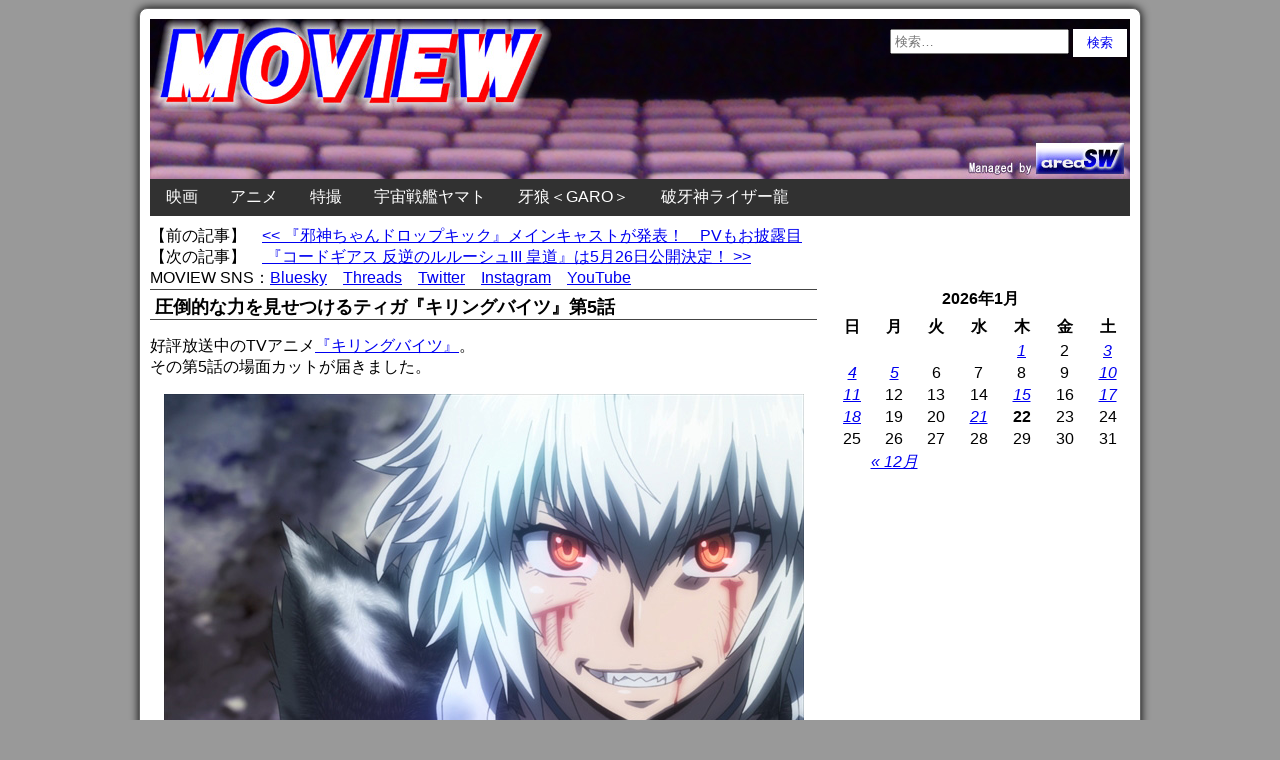

--- FILE ---
content_type: text/html; charset=UTF-8
request_url: https://www.moview.jp/958971266.html
body_size: 17356
content:
<!doctype html>
<html lang="ja"
	itemscope 
	itemtype="http://schema.org/Article" 
	prefix="og: http://ogp.me/ns#" >
<head>
<!-- Google tag (gtag.js) -->
<script async src="https://www.googletagmanager.com/gtag/js?id=G-J843V9DE9L"></script>

        <meta charset = "UTF-8" />
<link type="text/css" media="all" href="https://www.moview.jp/wp-content/cache/autoptimize/autoptimize_36e0f4baf6690c46fd8ccbeb4f9e1d6e.php" rel="stylesheet" /><title>圧倒的な力を見せつけるティガ『キリングバイツ』第5話</title>
<meta http-equiv="x-dns-prefetch-control" content="on">
<link rel="dns-prefetch" href="//oauth.googleusercontent.com">
<link rel="dns-prefetch" href="//ssl.gstatic.com">
<link rel="dns-prefetch" href="//accounts.google.com">
<link rel="dns-prefetch" href="//apis.google.com">
<link rel="dns-prefetch" href="//www.google-analytics.com">
<link rel="dns-prefetch" href="//pagead2.googlesyndication.com">
<link rel="dns-prefetch" href="//googleads.g.doubleclick.net">
<link rel="dns-prefetch" href="//www.gstatic.com">
<link rel="dns-prefetch" href="//fonts.googleapis.com">
<link rel="dns-prefetch" href="//tpc.googlesyndication.com">
<link rel="dns-prefetch" href="//www.googletagmanager.com">
<link rel="dns-prefetch" href="//ajax.googleapis.com">
<link rel="dns-prefetch" href="//px.a8.net">

<!-- All in One SEO Pack 2.3.4.2 by Michael Torbert of Semper Fi Web Designob_start_detected [-1,-1] -->
<link rel="author" href="https://plus.google.com/+MoviewJp/" />
<meta name="description" itemprop="description" content="好評放送中のTVアニメ『キリングバイツ』。 その第5話の場面カットが届きました。 ●5th Bite「どんな風に犯ろうと、自由」 脚本：小柳啓伍 絵コンテ：阿久たすく 演" />

<meta name="keywords" itemprop="keywords" content="2018年のアニメニュース,アニメニュース" />

<script type="application/ld+json">
{ "@context" : "http://schema.org",
  "@type" : "Person",
  "name" : "Manabu Shimizu",
  "sameAs" : ["https://twitter.com/moviewjp","https://www.threads.net/@moviewjp","https://bsky.app/profile/moview.jp","https://www.instagram.com/moviewjp/","https://www.youtube.com/c/MoviewJpAnime","https://www.moview.jp/privacypolicy"] 
}
</script>
<link rel="canonical" href="https://www.moview.jp/958971266.html" />
<meta property="og:title" content="圧倒的な力を見せつけるティガ『キリングバイツ』第5話" />
<meta property="og:type" content="article" />
<meta property="og:url" content="https://www.moview.jp/958971266.html" />
<meta property="og:image" content="https://www.moview.jp/wp-content/uploads/2018/02/killingbites5-1.jpg" />
<meta property="og:site_name" content="MOVIEW｜映画・アニメ・特撮" />
<meta property="fb:admins" content="100001375925874" />
<meta property="og:description" content="好評放送中のTVアニメ『キリングバイツ』。 その第5話の場面カットが届きました。   ●5th Bite「どんな風に犯ろうと、自由」 脚本：小柳啓伍 絵コンテ：阿久たすく 演出：石郷岡範和 総作画監督：田澤 潮 作画監督：八木元基、沼田 広" />
<meta property="article:published_time" content="2018-02-09T23:47:36Z" />
<meta property="article:modified_time" content="2018-02-11T00:57:54Z" />
<meta name="twitter:card" content="summary_large_image" />
<meta name="twitter:site" content="@moviewjp" />
<meta name="twitter:domain" content="moviewjp" />
<meta name="twitter:title" content="圧倒的な力を見せつけるティガ『キリングバイツ』第5話" />
<meta name="twitter:description" content="好評放送中のTVアニメ『キリングバイツ』。 その第5話の場面カットが届きました。   ●5th Bite「どんな風に犯ろうと、自由」 脚本：小柳啓伍 絵コンテ：阿久たすく 演出：石郷岡範和 総作画監督：田澤 潮 作画監督：八木元基、沼田 広" />
<meta name="twitter:image" content="https://www.moview.jp/wp-content/uploads/2018/02/killingbites5-1.jpg" />
<meta itemprop="image" content="https://www.moview.jp/wp-content/uploads/2018/02/killingbites5-1.jpg" />
			<script>
			(function(i,s,o,g,r,a,m){i['GoogleAnalyticsObject']=r;i[r]=i[r]||function(){
			(i[r].q=i[r].q||[]).push(arguments)},i[r].l=1*new Date();a=s.createElement(o),
			m=s.getElementsByTagName(o)[0];a.async=1;a.src=g;m.parentNode.insertBefore(a,m)
			})(window,document,'script','//www.google-analytics.com/analytics.js','ga');

			ga('create', 'UA-46336640-2', { 'cookieDomain': 'www.moview.jp' } );
			ga('require', 'displayfeatures');
			ga('require', 'linkid', 'linkid.js');
			ga('set', 'anonymizeIp', true);
			ga('send', 'pageview');
			</script>
		
<!-- /all in one seo pack -->
	
  




<script type='text/javascript' src='//ajax.googleapis.com/ajax/libs/jquery/1.9.1/jquery.min.js'></script>
<link rel="EditURI" type="application/rsd+xml" title="RSD" href="https://www.moview.jp/xmlrpc.php?rsd" />
<link rel="wlwmanifest" type="application/wlwmanifest+xml" href="https://www.moview.jp/wp-includes/wlwmanifest.xml" /> 
<meta name="generator" content="WordPress 4.1.41" />
<link rel='shortlink' href='https://www.moview.jp/?p=958971266' />
	
					<!-- WordPress Popular Posts v3.3.3 -->
				
				<!-- End WordPress Popular Posts v3.3.3 -->
					
<link rel="alternate" type="application/rss+xml" title="RSS" href="https://www.moview.jp/feed" /> 
<meta name="viewport" content="width=device-width,initial-scale=1" >
<meta name="verify-v1" content="bR2J9oXmpP1UCPa9pfVJohkkdRrtnYjkh6IW4FdFKQ4=" />
<meta itemprop="datePublished" content="2018-02-09T23:47:36+09:00" />
<link rel="shortcut icon" href="https://www.moview.jp/moview.ico">
    </head>
    <body class="single single-post postid-958971266 single-format-standard">
        <section id = "container" class = "cf">
            <header class = "site-header">
				<div class = "header-search">
					<form role="search" method="get" class="search-form" action="https://www.moview.jp/">
				<label>
					<span class="screen-reader-text">検索:</span>
					<input type="search" class="search-field" placeholder="検索&hellip;" value="" name="s" title="検索:" />
				</label>
				<input type="submit" class="search-submit" value="検索" />
			</form>				</div>
                    <div class=”site-title”><a href="https://www.moview.jp/"><img src = "https://www.moview.jp/wp-content/themes/azul-silver/images/header-image.jpg" class = "header-image" width = "980" height = "160" alt="MOVIEW｜映画・アニメ・特撮" /></a></div>
                                </header>
            <nav class = "primary-navigation cf">
                    <ul class = "primary-navigation"><li id="menu-item-958919795" class="menu-item menu-item-type-taxonomy menu-item-object-category menu-item-958919795"><a href="https://www.moview.jp/movie">映画</a></li>
<li id="menu-item-958919796" class="menu-item menu-item-type-taxonomy menu-item-object-category current-post-ancestor current-menu-parent current-post-parent menu-item-has-children menu-item-958919796"><a href="https://www.moview.jp/anime">アニメ</a>
<ul class="sub-menu">
	<li id="menu-item-959097270" class="menu-item menu-item-type-post_type menu-item-object-page menu-item-959097270"><a href="https://www.moview.jp/anime/2027q2">2027年4月 春のアニメ新番組</a></li>
	<li id="menu-item-959097269" class="menu-item menu-item-type-post_type menu-item-object-page menu-item-959097269"><a href="https://www.moview.jp/anime/2026q4">2026年10月 秋のアニメ新番組</a></li>
	<li id="menu-item-959098471" class="menu-item menu-item-type-post_type menu-item-object-page menu-item-959098471"><a href="https://www.moview.jp/anime/2026q3">2026年7月 夏のアニメ新番組</a></li>
	<li id="menu-item-959092885" class="menu-item menu-item-type-post_type menu-item-object-page menu-item-959092885"><a href="https://www.moview.jp/anime/2026q2">2026年4月 春のアニメ新番組</a></li>
	<li id="menu-item-959086146" class="menu-item menu-item-type-post_type menu-item-object-page menu-item-959086146"><a href="https://www.moview.jp/anime/2026q1">2026年1月 冬のアニメ新番組</a></li>
	<li id="menu-item-959081720" class="menu-item menu-item-type-post_type menu-item-object-page menu-item-959081720"><a href="https://www.moview.jp/anime/2025q4">2025年10月 秋のアニメ新番組</a></li>
	<li id="menu-item-959081760" class="menu-item menu-item-type-post_type menu-item-object-page menu-item-959081760"><a href="https://www.moview.jp/anime/2025q3">2025年7月 夏のアニメ新番組</a></li>
	<li id="menu-item-959075814" class="menu-item menu-item-type-post_type menu-item-object-page menu-item-959075814"><a href="https://www.moview.jp/anime/2025q2">2025年4月 春のアニメ新番組</a></li>
	<li id="menu-item-959073670" class="menu-item menu-item-type-post_type menu-item-object-page menu-item-959073670"><a href="https://www.moview.jp/anime/2025q1">2025年1月 冬のアニメ新番組</a></li>
	<li id="menu-item-959059885" class="menu-item menu-item-type-post_type menu-item-object-page menu-item-959059885"><a href="https://www.moview.jp/anime/2024q4">2024年10月 秋のアニメ新番組</a></li>
	<li id="menu-item-959065387" class="menu-item menu-item-type-post_type menu-item-object-page menu-item-959065387"><a href="https://www.moview.jp/anime/2024q3">2024年7月 夏のアニメ新番組</a></li>
	<li id="menu-item-959044666" class="menu-item menu-item-type-post_type menu-item-object-page menu-item-959044666"><a href="https://www.moview.jp/anime/2024q2">2024年4月 春のアニメ新番組</a></li>
	<li id="menu-item-959051249" class="menu-item menu-item-type-post_type menu-item-object-page menu-item-959051249"><a href="https://www.moview.jp/anime/2024q1">2024年1月 冬のアニメ新番組</a></li>
	<li id="menu-item-959037954" class="menu-item menu-item-type-post_type menu-item-object-page menu-item-959037954"><a href="https://www.moview.jp/anime/2023q4">2023年10月 秋のアニメ新番組</a></li>
	<li id="menu-item-959041238" class="menu-item menu-item-type-post_type menu-item-object-page menu-item-959041238"><a href="https://www.moview.jp/anime/2023q3">2023年7月 夏のアニメ新番組</a></li>
	<li id="menu-item-959034406" class="menu-item menu-item-type-post_type menu-item-object-page menu-item-959034406"><a href="https://www.moview.jp/anime/2023q2">2023年4月 春のアニメ新番組</a></li>
	<li id="menu-item-959024459" class="menu-item menu-item-type-post_type menu-item-object-page menu-item-959024459"><a href="https://www.moview.jp/anime/2023q1">2023年1月 冬のアニメ新番組</a></li>
	<li id="menu-item-959022480" class="menu-item menu-item-type-post_type menu-item-object-page menu-item-959022480"><a href="https://www.moview.jp/anime/2022q4">2022年10月 秋のアニメ新番組</a></li>
	<li id="menu-item-959022724" class="menu-item menu-item-type-post_type menu-item-object-page menu-item-959022724"><a href="https://www.moview.jp/anime/2022q3">2022年7月 夏のアニメ新番組</a></li>
	<li id="menu-item-959018112" class="menu-item menu-item-type-post_type menu-item-object-page menu-item-959018112"><a href="https://www.moview.jp/anime/2022q2">2022年4月 春のアニメ新番組</a></li>
	<li id="menu-item-959013732" class="menu-item menu-item-type-post_type menu-item-object-page menu-item-959013732"><a href="https://www.moview.jp/anime/2022q1">2022年1月 冬のアニメ新番組</a></li>
	<li id="menu-item-959012622" class="menu-item menu-item-type-post_type menu-item-object-page menu-item-959012622"><a href="https://www.moview.jp/anime/2021q4">2021年10月 秋のアニメ新番組</a></li>
	<li id="menu-item-959004176" class="menu-item menu-item-type-post_type menu-item-object-page menu-item-959004176"><a href="https://www.moview.jp/anime/2021q3">2021年7月 夏のアニメ新番組</a></li>
	<li id="menu-item-959001241" class="menu-item menu-item-type-post_type menu-item-object-page menu-item-959001241"><a href="https://www.moview.jp/anime/2021q2">2021年4月 春のアニメ新番組</a></li>
	<li id="menu-item-959001116" class="menu-item menu-item-type-post_type menu-item-object-page menu-item-959001116"><a href="https://www.moview.jp/anime/2021q1">2021年1月 冬のアニメ新番組</a></li>
	<li id="menu-item-958998730" class="menu-item menu-item-type-post_type menu-item-object-page menu-item-958998730"><a href="https://www.moview.jp/anime/2020q4">2020年10月 秋のアニメ新番組</a></li>
	<li id="menu-item-958993566" class="menu-item menu-item-type-post_type menu-item-object-page menu-item-958993566"><a href="https://www.moview.jp/anime/2020q3">2020年7月 夏のアニメ新番組</a></li>
	<li id="menu-item-958990300" class="menu-item menu-item-type-post_type menu-item-object-page menu-item-958990300"><a href="https://www.moview.jp/anime/2020q2">2020年4月 春のアニメ新番組</a></li>
	<li id="menu-item-958988205" class="menu-item menu-item-type-post_type menu-item-object-page menu-item-958988205"><a href="https://www.moview.jp/anime/2020q1">2020年1月 冬のアニメ新番組</a></li>
	<li id="menu-item-958974647" class="menu-item menu-item-type-post_type menu-item-object-page menu-item-958974647"><a href="https://www.moview.jp/anime/2019q4">2019年10月 秋のアニメ新番組</a></li>
	<li id="menu-item-958980786" class="menu-item menu-item-type-post_type menu-item-object-page menu-item-958980786"><a href="https://www.moview.jp/anime/2019q3">2019年7月 夏のアニメ新番組</a></li>
	<li id="menu-item-958977271" class="menu-item menu-item-type-post_type menu-item-object-page menu-item-958977271"><a href="https://www.moview.jp/anime/2019q2">2019年4月 春のアニメ新番組</a></li>
	<li id="menu-item-958974648" class="menu-item menu-item-type-post_type menu-item-object-page menu-item-958974648"><a href="https://www.moview.jp/anime/2019q1">2019年1月 冬のアニメ新番組</a></li>
	<li id="menu-item-958968065" class="menu-item menu-item-type-post_type menu-item-object-page menu-item-958968065"><a href="https://www.moview.jp/anime/2018q4">2018年10月 秋のアニメ新番組</a></li>
	<li id="menu-item-958966287" class="menu-item menu-item-type-post_type menu-item-object-page menu-item-958966287"><a href="https://www.moview.jp/anime/2018q3">2018年7月 夏のアニメ新番組</a></li>
	<li id="menu-item-958963549" class="menu-item menu-item-type-post_type menu-item-object-page menu-item-958963549"><a href="https://www.moview.jp/anime/2018q2">2018年4月 春のアニメ新番組</a></li>
	<li id="menu-item-958955110" class="menu-item menu-item-type-post_type menu-item-object-page menu-item-958955110"><a href="https://www.moview.jp/anime/2018q1">2018年1月 冬のアニメ新番組</a></li>
	<li id="menu-item-958955823" class="menu-item menu-item-type-post_type menu-item-object-page menu-item-958955823"><a href="https://www.moview.jp/anime/2017q4">2017年10月 秋のアニメ新番組</a></li>
	<li id="menu-item-958955518" class="menu-item menu-item-type-post_type menu-item-object-page menu-item-958955518"><a href="https://www.moview.jp/anime/2017q3">2017年7月 夏のアニメ新番組</a></li>
	<li id="menu-item-958944238" class="menu-item menu-item-type-post_type menu-item-object-page menu-item-958944238"><a href="https://www.moview.jp/anime/2017q2">2017年4月 春のアニメ新番組</a></li>
	<li id="menu-item-958947123" class="menu-item menu-item-type-post_type menu-item-object-page menu-item-958947123"><a href="https://www.moview.jp/anime/2017q1">2017年1月 冬のアニメ新番組</a></li>
	<li id="menu-item-958940952" class="menu-item menu-item-type-post_type menu-item-object-page menu-item-958940952"><a href="https://www.moview.jp/anime/2016q4">2016年10月 秋のアニメ新番組</a></li>
	<li id="menu-item-958936176" class="menu-item menu-item-type-post_type menu-item-object-page menu-item-958936176"><a href="https://www.moview.jp/anime/2016q3">2016年7月 夏のアニメ新番組</a></li>
	<li id="menu-item-958931058" class="menu-item menu-item-type-post_type menu-item-object-page menu-item-958931058"><a href="https://www.moview.jp/anime/2016q2">2016年4月 春のアニメ新番組</a></li>
	<li id="menu-item-958931190" class="menu-item menu-item-type-post_type menu-item-object-page menu-item-958931190"><a href="https://www.moview.jp/anime/2016q1">2016年1月 冬のアニメ新番組</a></li>
	<li id="menu-item-958919829" class="menu-item menu-item-type-post_type menu-item-object-page menu-item-958919829"><a href="https://www.moview.jp/anime/2015q4">2015年10月 秋のアニメ新番組</a></li>
	<li id="menu-item-958919830" class="menu-item menu-item-type-post_type menu-item-object-page menu-item-958919830"><a href="https://www.moview.jp/anime/2015q3">2015年7月 夏のアニメ新番組</a></li>
	<li id="menu-item-958919831" class="menu-item menu-item-type-post_type menu-item-object-page menu-item-958919831"><a href="https://www.moview.jp/anime/2015q2">2015年4月 春のアニメ新番組</a></li>
	<li id="menu-item-958919832" class="menu-item menu-item-type-post_type menu-item-object-page menu-item-958919832"><a href="https://www.moview.jp/anime/2015q1">2015年1月 冬のアニメ新番組</a></li>
	<li id="menu-item-958919833" class="menu-item menu-item-type-post_type menu-item-object-page menu-item-958919833"><a href="https://www.moview.jp/anime/2014q4">2014年10月 秋のアニメ新番組</a></li>
	<li id="menu-item-958919834" class="menu-item menu-item-type-post_type menu-item-object-page menu-item-958919834"><a href="https://www.moview.jp/anime/2014q3">2014年7月 夏のアニメ新番組</a></li>
	<li id="menu-item-958919835" class="menu-item menu-item-type-post_type menu-item-object-page menu-item-958919835"><a href="https://www.moview.jp/anime/2014q2">2014年4月 春のアニメ新番組</a></li>
	<li id="menu-item-958919836" class="menu-item menu-item-type-post_type menu-item-object-page menu-item-958919836"><a href="https://www.moview.jp/anime/2014q1">2014年1月 冬のアニメ新番組</a></li>
	<li id="menu-item-958919837" class="menu-item menu-item-type-post_type menu-item-object-page menu-item-958919837"><a href="https://www.moview.jp/anime/2013q4">2013年10月 秋のアニメ新番組</a></li>
	<li id="menu-item-958919838" class="menu-item menu-item-type-post_type menu-item-object-page menu-item-958919838"><a href="https://www.moview.jp/anime/2013q3">2013年7月 夏のアニメ新番組</a></li>
	<li id="menu-item-958919839" class="menu-item menu-item-type-post_type menu-item-object-page menu-item-958919839"><a href="https://www.moview.jp/anime/2013q2">2013年4月 春のアニメ新番組</a></li>
	<li id="menu-item-958919800" class="menu-item menu-item-type-post_type menu-item-object-page menu-item-958919800"><a href="https://www.moview.jp/anime/2013q1">2013年1月 冬のアニメ新番組</a></li>
</ul>
</li>
<li id="menu-item-958919797" class="menu-item menu-item-type-taxonomy menu-item-object-category menu-item-958919797"><a href="https://www.moview.jp/tokusatsu">特撮</a></li>
<li id="menu-item-958919842" class="menu-item menu-item-type-post_type menu-item-object-page menu-item-958919842"><a href="https://www.moview.jp/anime/yamato">宇宙戦艦ヤマト</a></li>
<li id="menu-item-958919890" class="menu-item menu-item-type-post_type menu-item-object-page menu-item-958919890"><a href="https://www.moview.jp/garo">牙狼＜GARO＞</a></li>
<li id="menu-item-958919847" class="menu-item menu-item-type-post_type menu-item-object-page menu-item-958919847"><a href="https://www.moview.jp/ryuproject">破牙神ライザー龍</a></li>
</ul>			</nav>
<script type="application/ld+json">
{
"@context": "http://schema.org",
"@type": "NewsArticle",
"mainEntityOfPage":{
"@type":"WebPage",
"@id":"https://www.moview.jp/958971266.html"
},
"headline": "圧倒的な力を見せつけるティガ『キリングバイツ』第5話",
"image": {
"@type": "ImageObject",
"url": "https://www.moview.jp/wp-content/uploads/2018/02/killingbites5-1.jpg",
"height": 360,
"width": 640},
"datePublished": "2018-02-09T23:47:36+0900",
"dateModified": "2018-02-11T00:57:54+0900",
"author": {
"@type": "Person",
"name": "MOVIEW"
},
"publisher": {
"@type": "Organization",
"name": "MOVIEW｜映画・アニメ・特撮",
"logo": {
"@type": "ImageObject",
"url": "https://www.moview.jp/wp-content/uploads/2017/11/logo.png",
"width": 299,
"height": 60
}
},
"description": ""
}
</script>
<div class="previous">【前の記事】　<a href="https://www.moview.jp/958971261.html" rel="prev"><< 『邪神ちゃんドロップキック』メインキャストが発表！　PVもお披露目</a></div>
<div class="next">【次の記事】　<a href="https://www.moview.jp/958971275.html" rel="next"> 『コードギアス 反逆のルルーシュIII 皇道』は5月26日公開決定！ >></a></div>
<table border="0" cellspacing="0" cellpadding="0" height="20"><tr><td align="left" cellpadding="baseline">MOVIEW SNS：<a href="https://bsky.app/profile/moview.jp" target="_blank">Bluesky</a>　<a href="https://www.threads.net/@moviewjp" target="_blank">Threads</a>　<a href="https://twitter.com/moviewjp" target="_blank">Twitter</a>　<a href="https://www.instagram.com/moviewjp/" target="_blank">Instagram</a>　<a href="https://www.youtube.com/c/MoviewJpAnime" target="_blank">YouTube</a></td></tr></table>
                        <section id = "site-content">
    <article id = "post-958971266" class="post-958971266 post type-post status-publish format-standard has-post-thumbnail hentry category-2018-anime category-anime">
        <h1 itemprop="headline" class = "entry-title">圧倒的な力を見せつけるティガ『キリングバイツ』第5話</h1>     
				<p>好評放送中のTVアニメ<a rel="nofollow" href="https://www.amazon.co.jp/s?k=%e3%82%ad%e3%83%aa%e3%83%b3%e3%82%b0%e3%83%90%e3%82%a4%e3%83%84&#038;i=dvd&#038;tag=areasw-22" target="_blank">『キリングバイツ』</a>。<br />
その第5話の場面カットが届きました。</p>
<p><img src="https://www.moview.jp/wp-content/uploads/2018/02/killingbites5-1.jpg" alt="キリングバイツ" width="640" height="360" class="aligncenter size-full wp-image-958971272" /></p>
<p><span id="more-958971266"></span></p>
<p>●5th Bite「どんな風に犯ろうと、自由」<br />
脚本：小柳啓伍<br />
絵コンテ：阿久たすく<br />
演出：石郷岡範和<br />
総作画監督：田澤 潮<br />
作画監督：八木元基、沼田 広</p>
<p><img src="https://www.moview.jp/wp-content/uploads/2018/02/killingbites5-2.jpg" alt="キリングバイツ" width="640" height="360" class="aligncenter size-full wp-image-958971271" /></p>
<p「蜜獾（ラーテル）」と「熊（ベア）」の戦いに続き、別の地点では石田陣営の「河馬（ヒポポタマス）」、角供陣営の「鰐（クロコダイル）」、三門陣営の「巨猩羅（ゴリラ）」が、八菱陣営の「虎（ティガ）」と対峙。図らずも、三勢力が手を組んで前回優勝者に挑む戦いを繰り広げていた。</p>
<p><img src="https://www.moview.jp/wp-content/uploads/2018/02/killingbites5-3.jpg" alt="キリングバイツ" width="640" height="360" class="aligncenter size-full wp-image-958971270" /></p>
<p><img src="https://www.moview.jp/wp-content/uploads/2018/02/killingbites5-4.jpg" alt="キリングバイツ" width="640" height="360" class="aligncenter size-full wp-image-958971269" /></p>
<p>不利な状況にも関わらず、圧倒的な力を見せつけるティガだったが、船内では野本がある異変に気づく……。</p>
<p><img src="https://www.moview.jp/wp-content/uploads/2018/02/killingbites5-5.jpg" alt="キリングバイツ" width="640" height="360" class="aligncenter size-full wp-image-958971268" /></p>
<p><img src="https://www.moview.jp/wp-content/uploads/2018/02/killingbites5-6.jpg" alt="キリングバイツ" width="640" height="360" class="aligncenter size-full wp-image-958971267" /></p>
<p>●バレンタイン直前！　原田彩楓さんお渡し会＆コスプレイヤーによるお配り会、プレゼントアイテムのデザインを発表！<br />
バレンタイン直前の2月12日（月・祝）にとらのあな秋葉原B店店頭にて原田彩楓さんによるお渡し会＆「ラーテル」＆「チータ」のコスプレイヤーによるお配り会の実施されます。</p>
<p>こちらでお渡しさせて頂く「特製バレンタインカード」のデザインが公開されました。<br />
原田さんによるお渡し会は当日、整理券をお持ちの方のみの参加となりますが、コスプレイヤーさんによるお配り会は自由参加でお気軽に参加いただけます！</p>
<p><img src="https://www.moview.jp/wp-content/uploads/2018/02/killingbites28.jpg" alt="キリングバイツ" width="640" height="470" class="aligncenter size-full wp-image-958971304" /></p>
<p>・『キリングバイツ』原田彩楓さんバレンタインお渡し会<br />
日時：2月12日（月・祝） 13:00～<br />
会場：<a href="http://www.toranoana.jp/shop/akihabara/index.html" target="blank">とらのあな秋葉原B店店頭</a>（※当日の状況により変更となる可能性がございます）<br />
内容：乃塒押絵役の原田彩楓さんから『キリングバイツ』バレンタインセットをお配り致します。<br />
参加方法：参加無料（※整理券をお持ちの方のみご参加いただけます）<br />
配布アイテム：『キリングバイツ』バレンタインセット（※アイテムはお配り会、お渡し会共通です）</p>
<p>・『キリングバイツ』バレンタインお配り会<br />
日時：2月12日（月・祝） 11:00～、13:30～、15:00～、16:00～（※各回30 分程度を予定しています）<br />
会場：<a href="http://www.toranoana.jp/shop/akihabara/index.html" target="blank">とらのあな秋葉原B店店頭</a>（※当日の状況により変更となる可能性がございます）<br />
内容：コスプレイヤーによる配布会<br />
配布アイテム：『キリングバイツ』バレンタインセット（※アイテムはお配り会、お渡し会共通です）<br />
参加方法：参加無料　※各回アイテムがなくなり次第終了となります</p>
<p>※お渡し会の整理券はとらのあな秋葉原B店1Fレジにて当日の開店より配布いたします。<br />
※参加券は、先着順でのお渡しとなります。<br />
※お取り置きのご要望には応じられませんので、あらかじめご了承ください。<br />
※参加券の数には限りがございます。お手数ですが最新の配券情報は店舗までご確認ください。<br />
※参加券の第三者への転売やオークションでの出品・転売を固く禁止します。譲渡・転売された参加券は無効とさせて頂きます。また、イベントへの参加をお断りする場合がございます。<br />
※許可を受けた媒体以外の方によるいかなる機材での写真撮影、動画撮影、録音行為は禁止します。<br />
※イベントの進行に関することはスタッフの指示にご協力頂くよう、お願い致します。<br />
※当日の事故・混乱防止のため、イベントでは様々な制限を設けさせていただくことがあります。予めご了承ください。<br />
※天候不順やその他トラブルなどの都合により、予告無くイベント内容が変更、中止となる場合がございます。<br />
※イベント参加券をお持ちの方でも、当日係員の指示に従わない場合にはイベントへのご参加ができない場合もございます。<br />
※イベント運営の妨げとなる行為をされますと会場より退場、もしくはイベントを中止することもございます。<br />
※イベントで発生した事故・盗難等は会場・主催者・出演者は一切責任を負いません。貴重品の管理は各自でお願いします。<br />
※当日、手荷物の検査または一時お預かりをさせていただく場合がございます。予めご了承ください。<br />
※握手やハイタッチなど、出演者に直接触れる行為は禁止とさせていただきます。</p>
<p>アニメ公式サイト：<a href="http://killingbites-anime.com/" target="_blank">http://killingbites-anime.com</a><br />
アニメ公式Twitter：<a href="https://twitter.com/KB_anime" target="_blank">@KB_anime</a></p>
<p>©村田真哉・隅田かずあさ・HERO&#8217;S／キリングバイツ製作委員会</p>
<p>●次の記事もオススメ &#8212;&#8212;&#8212;&#8212;&#8212;&#8212;<br />
・<a href="https://www.moview.jp/958970988.html">サバイバルマッチ獣獄刹（デストロイヤル）開幕『キリングバイツ』第4話</a></p>
<p>・<a href="https://www.moview.jp/958970621.html">牙闘獣獄刹メンバーに誘った獣人・兎（ラビ）『キリングバイツ』第3話</a></p>
<p><a rel="nofollow" href="https://www.moview.jp/?s=%E3%82%AD%E3%83%AA%E3%83%B3%E3%82%B0%E3%83%90%E3%82%A4%E3%83%84">→『キリングバイツ』の記事を探す</a></p>
<p><a href="https://www.moview.jp/anime/2018q1">→2018年1月アニメ新番組特設ページ</a></p>
<p class="aligncenter" style="margin-top: 10px; margin-bottom: 10px;">
<table border="0" cellspacing="1" cellpadding="0" width="100%">
<tr><td align="center" valign="top" width="50%">
<script async src="https://pagead2.googlesyndication.com/pagead/js/adsbygoogle.js?client=ca-pub-7169427040833001"
     crossorigin="anonymous"></script>
<!-- moview300r -->
<ins class="adsbygoogle"
     style="display:inline-block;width:300px;height:250px"
     data-ad-client="ca-pub-7169427040833001"
     data-ad-slot="9156057309"></ins>
<script>
     (adsbygoogle = window.adsbygoogle || []).push({});
</script>
</td>
<td align="center" valign="top" width="50%">
<script async src="https://pagead2.googlesyndication.com/pagead/js/adsbygoogle.js?client=ca-pub-7169427040833001"
     crossorigin="anonymous"></script>
<!-- moview300r2 -->
<ins class="adsbygoogle"
     style="display:inline-block;width:320px;height:320px"
     data-ad-client="ca-pub-7169427040833001"
     data-ad-slot="3337525968"></ins>
<script>
     (adsbygoogle = window.adsbygoogle || []).push({});
</script>
</td></tr></table></p>
<div class="cate_popular side"><span style="margin-top:15px; font-size:16px">●最近1週間の人気記事</span>
<!-- WordPress Popular Posts Plugin v3.3.3 [PHP] [daily] [views] [custom] [PID] -->

<ul class="wpp-list">
<table ><tr><td><a href="https://www.moview.jp/anime/2024q2" title="2024年4月 春のアニメ新番組" target="_self"><img src="https://www.moview.jp/wp-content/uploads/wordpress-popular-posts/959044663-featured-90x90.jpg" width=90 height=90 title="2024年4月 春のアニメ新番組" alt="2024年4月 春のアニメ新番組" class="wpp-thumbnail wpp_cached_thumb wpp_featured" /></a></td><td><a href="https://www.moview.jp/anime/2024q2" title="2024年4月 春のアニメ新番組" class="wpp-post-title" target="_self">2024年4月 春のアニメ新番組</a></td></tr></table>
<table ><tr><td><a href="https://www.moview.jp/83162734.html" title="『赤×ピンク』芳賀優里亜のラブシーン公開・禁断の予告編解禁！" target="_self"><img src="https://www.moview.jp/wp-content/uploads/wordpress-popular-posts/83162734-featured-90x90.jpg" width=90 height=90 title="『赤×ピンク』芳賀優里亜のラブシーン公開・禁断の予告編解禁！" alt="『赤×ピンク』芳賀優里亜のラブシーン公開・禁断の予告編解禁！" class="wpp-thumbnail wpp_cached_thumb wpp_featured" /></a></td><td><a href="https://www.moview.jp/83162734.html" title="『赤×ピンク』芳賀優里亜のラブシーン公開・禁断の予告編解禁！" class="wpp-post-title" target="_self">『赤×ピンク』芳賀優里亜のラブシーン公開・禁断の予告編解禁！</a></td></tr></table>
<table ><tr><td><a href="https://www.moview.jp/959098678.html" title="『牙狼＜GARO＞』シリーズ20周年記念作品・劇場版『牙狼＜GARO＞ TAIGA』Blu-ray＆DVD、3月25日発売" target="_self"><img src="https://www.moview.jp/wp-content/uploads/wordpress-popular-posts/959098678-featured-90x90.jpg" width=90 height=90 title="『牙狼＜GARO＞』シリーズ20周年記念作品・劇場版『牙狼＜GARO＞ TAIGA』Blu-ray＆DVD、3月25日発売" alt="『牙狼＜GARO＞』シリーズ20周年記念作品・劇場版『牙狼＜GARO＞ TAIGA』Blu-ray＆DVD、3月25日発売" class="wpp-thumbnail wpp_cached_thumb wpp_featured" /></a></td><td><a href="https://www.moview.jp/959098678.html" title="『牙狼＜GARO＞』シリーズ20周年記念作品・劇場版『牙狼＜GARO＞ TAIGA』Blu-ray＆DVD、3月25日発売" class="wpp-post-title" target="_self">『牙狼＜GARO＞』シリーズ20周年記念作品・劇場版『牙狼＜GARO＞ TAIGA』Blu-ray＆DVD、3月25日発売</a></td></tr></table>
<table ><tr><td><a href="https://www.moview.jp/959098488.html" title="2026年 冬アニメ　ノンクレジットオープニング／エンディング集（1月22日更新）" target="_self"><img src="https://www.moview.jp/wp-content/uploads/wordpress-popular-posts/959098488-featured-90x90.jpg" width=90 height=90 title="2026年 冬アニメ　ノンクレジットオープニング／エンディング集（1月22日更新）" alt="2026年 冬アニメ　ノンクレジットオープニング／エンディング集（1月22日更新）" class="wpp-thumbnail wpp_cached_thumb wpp_featured" /></a></td><td><a href="https://www.moview.jp/959098488.html" title="2026年 冬アニメ　ノンクレジットオープニング／エンディング集（1月22日更新）" class="wpp-post-title" target="_self">2026年 冬アニメ　ノンクレジットオープニング／エンディング集（1月22日更新）</a></td></tr></table>
<table ><tr><td><a href="https://www.moview.jp/958997651.html" title="『おーばーふろぉ』第1話 姉妹と一緒に入浴することになった和志" target="_self"><img src="https://www.moview.jp/wp-content/uploads/wordpress-popular-posts/958997651-featured-90x90.jpg" width=90 height=90 title="『おーばーふろぉ』第1話 姉妹と一緒に入浴することになった和志" alt="『おーばーふろぉ』第1話 姉妹と一緒に入浴することになった和志" class="wpp-thumbnail wpp_cached_thumb wpp_featured" /></a></td><td><a href="https://www.moview.jp/958997651.html" title="『おーばーふろぉ』第1話 姉妹と一緒に入浴することになった和志" class="wpp-post-title" target="_self">『おーばーふろぉ』第1話 姉妹と一緒に入浴することになった和志</a></td></tr></table>
<table ><tr><td><a href="https://www.moview.jp/anime/2025q3" title="2025年7月 夏のアニメ新番組" target="_self"><img src="https://www.moview.jp/wp-content/uploads/wordpress-popular-posts/959081757-featured-90x90.jpg" width=90 height=90 title="2025年7月 夏のアニメ新番組" alt="2025年7月 夏のアニメ新番組" class="wpp-thumbnail wpp_cached_thumb wpp_featured" /></a></td><td><a href="https://www.moview.jp/anime/2025q3" title="2025年7月 夏のアニメ新番組" class="wpp-post-title" target="_self">2025年7月 夏のアニメ新番組</a></td></tr></table>
<table ><tr><td><a href="https://www.moview.jp/958998344.html" title="『プランダラ』第3話 仕方なくデートすることになったリィン" target="_self"><img src="https://www.moview.jp/wp-content/uploads/wordpress-popular-posts/958998344-featured-90x90.jpg" width=90 height=90 title="『プランダラ』第3話 仕方なくデートすることになったリィン" alt="『プランダラ』第3話 仕方なくデートすることになったリィン" class="wpp-thumbnail wpp_cached_thumb wpp_featured" /></a></td><td><a href="https://www.moview.jp/958998344.html" title="『プランダラ』第3話 仕方なくデートすることになったリィン" class="wpp-post-title" target="_self">『プランダラ』第3話 仕方なくデートすることになったリィン</a></td></tr></table>
<table ><tr><td><a href="https://www.moview.jp/959061841.html" title="『悶えてよ、アダムくん』第3話 熱に浮かされたように指先で奉仕し出す杏季" target="_self"><img src="https://www.moview.jp/wp-content/uploads/wordpress-popular-posts/959061841-featured-90x90.jpg" width=90 height=90 title="『悶えてよ、アダムくん』第3話 熱に浮かされたように指先で奉仕し出す杏季" alt="『悶えてよ、アダムくん』第3話 熱に浮かされたように指先で奉仕し出す杏季" class="wpp-thumbnail wpp_cached_thumb wpp_featured" /></a></td><td><a href="https://www.moview.jp/959061841.html" title="『悶えてよ、アダムくん』第3話 熱に浮かされたように指先で奉仕し出す杏季" class="wpp-post-title" target="_self">『悶えてよ、アダムくん』第3話 熱に浮かされたように指先で奉仕し出す杏季</a></td></tr></table>
<table ><tr><td><a href="https://www.moview.jp/anime/2020q2" title="2020年4月 春のアニメ新番組" target="_self"><img src="https://www.moview.jp/wp-content/uploads/wordpress-popular-posts/958990297-featured-90x90.jpg" width=90 height=90 title="2020年4月 春のアニメ新番組" alt="2020年4月 春のアニメ新番組" class="wpp-thumbnail wpp_cached_thumb wpp_featured" /></a></td><td><a href="https://www.moview.jp/anime/2020q2" title="2020年4月 春のアニメ新番組" class="wpp-post-title" target="_self">2020年4月 春のアニメ新番組</a></td></tr></table>
<table ><tr><td><a href="https://www.moview.jp/958998327.html" title="『おーばーふろぉ』第3話 昨日の続きがしたいならとキスを求める彩音" target="_self"><img src="https://www.moview.jp/wp-content/uploads/wordpress-popular-posts/958998327-featured-90x90.jpg" width=90 height=90 title="『おーばーふろぉ』第3話 昨日の続きがしたいならとキスを求める彩音" alt="『おーばーふろぉ』第3話 昨日の続きがしたいならとキスを求める彩音" class="wpp-thumbnail wpp_cached_thumb wpp_featured" /></a></td><td><a href="https://www.moview.jp/958998327.html" title="『おーばーふろぉ』第3話 昨日の続きがしたいならとキスを求める彩音" class="wpp-post-title" target="_self">『おーばーふろぉ』第3話 昨日の続きがしたいならとキスを求める彩音</a></td></tr></table>

</ul>

<!-- End WordPress Popular Posts Plugin v3.3.3 -->
</div>
<div class="previous">【前の記事】　<a href="https://www.moview.jp/958971261.html" rel="prev"><< 『邪神ちゃんドロップキック』メインキャストが発表！　PVもお披露目</a></div>
<div class="next">【次の記事】　<a href="https://www.moview.jp/958971275.html" rel="next"> 『コードギアス 反逆のルルーシュIII 皇道』は5月26日公開決定！ >></a></div>
			<small class = "metadata-posted-in"><i class = "fa fa-archive"></i> <a href="https://www.moview.jp/anime/2018-anime" rel="category tag">2018年のアニメニュース</a>, <a href="https://www.moview.jp/anime" rel="category tag">アニメニュース</a></small>
			<small class = "metadata-posted-on"><i class="fa fa-calendar"></i>&nbsp;&nbsp;<span class="entry-date date updated">2018/02/09 23:47</span> &nbsp;&nbsp;&nbsp; <i class = "fa fa-user"></i>&nbsp;&nbsp;<span class="vcard author"><span itemprop="author" itemscope itemtype="http://schema.org/Person" class="fn"><span itemprop="name">MOVIEW</span></span></small>
    </article>
</section>
<section id = "site-sidebar">
    <aside>
        <li id = "calendar-3 class = "calendar-3"><div id="calendar_wrap"><table id="wp-calendar">
	<caption>2026年1月</caption>
	<thead>
	<tr>
		<th scope="col" title="日曜日">日</th>
		<th scope="col" title="月曜日">月</th>
		<th scope="col" title="火曜日">火</th>
		<th scope="col" title="水曜日">水</th>
		<th scope="col" title="木曜日">木</th>
		<th scope="col" title="金曜日">金</th>
		<th scope="col" title="土曜日">土</th>
	</tr>
	</thead>

	<tfoot>
	<tr>
		<td colspan="3" id="prev"><a href="https://www.moview.jp/date/2025/12">&laquo; 12月</a></td>
		<td class="pad">&nbsp;</td>
		<td colspan="3" id="next" class="pad">&nbsp;</td>
	</tr>
	</tfoot>

	<tbody>
	<tr>
		<td colspan="4" class="pad">&nbsp;</td><td><a href="https://www.moview.jp/date/2026/01/01" title="真アギト元年≒2026年、仮面ライダーアギト25周年記念「真アギト展」開催決定！　超ティザービジュアル＆特報解禁
『時々ボソッとロシア語でデレる隣のアーリャさん』描き下ろしお正月ビジュアル公開！　年賀状プレゼント実施
『Re:ゼロから始める異世界生活』TVアニメ10周年プロジェクト始動！　特設ティザーサイトがオープン
『らんま1/2』録り下ろしスペシャルボイスドラマ「天道家のお正月」を公開！
『魔法科高校の劣等生』より新年の挨拶スペシャル映像2026年Ver.が公開！
『新劇場版 銀魂 -吉原大炎上-』万事屋キャストから新年の挨拶、映画公開に向けて“今年の抱負”を動画で発表
YouTubeでアニメを見て能登半島復興を応援！　上田麗奈さん、高野麻里佳さん、能登麻美子さんが出演！">1</a></td><td>2</td><td><a href="https://www.moview.jp/date/2026/01/03" title="『魔法少女リリカルなのは EGBV』メインキャストに橘 杏咲さん、日高里菜さん、結川あさきさん。7月放送開始が決定
『名探偵コナン』歴代OP＆ED全133曲の映像を一挙公開！　「キッドVS白馬 青の玉座（アズール・スローン）」アニメ放送決定！
『勇者刑に処す』第1話 聖騎士団から盗んだ大きな棺に眠っていた対魔王兵器《女神》
『多聞くん今どっち！？』第1話 大人気アイドル・福原多聞への推し活のためにバイトする木下うたげ
『コウペンちゃん』2026年初回は新春スペシャル放送！　特番内で第40話も放送">3</a></td>
	</tr>
	<tr>
		<td><a href="https://www.moview.jp/date/2026/01/04" title="2026年 冬アニメ　ノンクレジットオープニング／エンディング集（1月22日更新）
『コウペンちゃん』第40話ゲストの花守ゆみりさん＆豊崎愛生さんが軽快でかわいい漫才を披露
『魔術師クノンは見えている』第1話 生まれながら目が見えない侯爵家の次男クノン・グリオン
『最終楽章 響け！ユーフォニアム 前編』主題歌はTRUEが引き続き担当。ムビチケ第二弾は1月9日発売
『勇者パーティを追い出された器用貧乏』第1話 迷宮で仲間に置き去りにされた少女・ソフィアと遭遇するオルン
『拷問バイトくんの日常』第1話 人手不足で困っていたところにやってきた新人、ミケとヒュー
『有栖川煉ってホントは女なんだよね。』第1話 ドアの前で恭平を待っていたイトコの有栖川煉
『イチゴ哀歌』第1話 親の留守中に男を部屋に上げてはコトに及ぶ、親の再婚でできた義妹の藍花">4</a></td><td><a href="https://www.moview.jp/date/2026/01/05" title="『北斗の拳 拳王軍ザコたちの挽歌』第1話 一般人のノブが就職したのは拳王軍
『ヴィジランテ』第14話 大阪のご当地アイドル「カニ子」こと蟹屋敷モニカと出会うコーイチとポップ
『ゴールデンカムイ 最終章』第1話 杉元たちが食事中の洋食店に押し入る牛山、そして土方もッ!!
『幼馴染とはラブコメにならない』第1話 えーゆーの可愛すぎる2人の幼馴染「しお」と「あかり」
『綺麗にしてもらえますか。』第1話 店主の金目綿花奈の丁寧な仕事ぶりが評判のキンメクリーニング">5</a></td><td>6</td><td>7</td><td>8</td><td>9</td><td><a href="https://www.moview.jp/date/2026/01/10" title="ゴジラ最新作『ゴジラ-0.0』の公開は“ゴジラの日”11月3日に決定！　北米でも11月6日に公開！">10</a></td>
	</tr>
	<tr>
		<td><a href="https://www.moview.jp/date/2026/01/11" title="「キミとアイドルプリキュア♪感謝祭」に『名探偵プリキュア！』の出演が決定！　配信チケット発売開始
仮面ライダー生誕55周年となる2026年、「仮面ライダームービープロジェクト」カウントダウン進行中！
『ナンバーワン戦隊ゴジュウジャー』最終回をキャストと一緒にシアターGロッソで鑑賞！　ハイタッチ会も実施！
セイントゴジュウウルフ登場！『ナンバーワン戦隊ゴジュウジャーVSブンブンジャー』特報解禁
『ナンバーワン戦隊ゴジュウジャー』ファイナルライブツアー、2年振りの広島会場を含む全国9都市で開催！
『うるわしの宵の月』第1話 女子ながら「王子」と呼ばれる宵と「王子」と呼ばれる先輩の琥珀の出会い">11</a></td><td>12</td><td>13</td><td>14</td><td><a href="https://www.moview.jp/date/2026/01/15" title="完全新作『装甲騎兵ボトムズ 灰色の魔女』2026年に展開、監督は押井 守さんが担当！　「サンライズ50周年」プロジェクト始動！">15</a></td><td>16</td><td><a href="https://www.moview.jp/date/2026/01/17" title="仮面ライダー生誕55周年「仮面ライダームービープロジェクト」制作候補は11作品！　サブタイトル解禁！">17</a></td>
	</tr>
	<tr>
		<td><a href="https://www.moview.jp/date/2026/01/18" title="「超英雄祭 2026」松崎しげるさん、May&#8217;nさんが参戦！　配信チケット販売開始！　過去公演映像公開！">18</a></td><td>19</td><td>20</td><td><a href="https://www.moview.jp/date/2026/01/21" title="『牙狼＜GARO＞』シリーズ20周年記念作品・劇場版『牙狼＜GARO＞ TAIGA』Blu-ray＆DVD、3月25日発売">21</a></td><td id="today">22</td><td>23</td><td>24</td>
	</tr>
	<tr>
		<td>25</td><td>26</td><td>27</td><td>28</td><td>29</td><td>30</td><td>31</td>
	</tr>
	</tbody>
	</table></div></li><li id = "text-3 class = "text-3">			<div class="textwidget"><script async src="https://pagead2.googlesyndication.com/pagead/js/adsbygoogle.js?client=ca-pub-7169427040833001"
     crossorigin="anonymous"></script>
<!-- moview300 -->
<ins class="adsbygoogle"
     style="display:block"
     data-ad-client="ca-pub-7169427040833001"
     data-ad-slot="5193713176"
     data-ad-format="auto"
     data-full-width-responsive="true"></ins>
<script>
     (adsbygoogle = window.adsbygoogle || []).push({});
</script></div>
		</li>		<li id = "recent-posts-2 class = "recent-posts-2">		<p class = "widget-title">最近の投稿</p>		<ul>
					<li>
				<a href="https://www.moview.jp/959098678.html">『牙狼＜GARO＞』シリーズ20周年記念作品・劇場版『牙狼＜GARO＞ TAIGA』Blu-ray＆DVD、3月25日発売</a>
							<span class="post-date">2026/01/21</span>
						</li>
					<li>
				<a href="https://www.moview.jp/959098671.html">「超英雄祭 2026」松崎しげるさん、May&#8217;nさんが参戦！　配信チケット販売開始！　過去公演映像公開！</a>
							<span class="post-date">2026/01/18</span>
						</li>
					<li>
				<a href="https://www.moview.jp/959098654.html">仮面ライダー生誕55周年「仮面ライダームービープロジェクト」制作候補は11作品！　サブタイトル解禁！</a>
							<span class="post-date">2026/01/17</span>
						</li>
					<li>
				<a href="https://www.moview.jp/959098647.html">完全新作『装甲騎兵ボトムズ 灰色の魔女』2026年に展開、監督は押井 守さんが担当！　「サンライズ50周年」プロジェクト始動！</a>
							<span class="post-date">2026/01/15</span>
						</li>
					<li>
				<a href="https://www.moview.jp/959098636.html">『うるわしの宵の月』第1話 女子ながら「王子」と呼ばれる宵と「王子」と呼ばれる先輩の琥珀の出会い</a>
							<span class="post-date">2026/01/11</span>
						</li>
					<li>
				<a href="https://www.moview.jp/959098623.html">『ナンバーワン戦隊ゴジュウジャー』ファイナルライブツアー、2年振りの広島会場を含む全国9都市で開催！</a>
							<span class="post-date">2026/01/11</span>
						</li>
					<li>
				<a href="https://www.moview.jp/959098631.html">セイントゴジュウウルフ登場！『ナンバーワン戦隊ゴジュウジャーVSブンブンジャー』特報解禁</a>
							<span class="post-date">2026/01/11</span>
						</li>
					<li>
				<a href="https://www.moview.jp/959098618.html">『ナンバーワン戦隊ゴジュウジャー』最終回をキャストと一緒にシアターGロッソで鑑賞！　ハイタッチ会も実施！</a>
							<span class="post-date">2026/01/11</span>
						</li>
					<li>
				<a href="https://www.moview.jp/959098610.html">仮面ライダー生誕55周年となる2026年、「仮面ライダームービープロジェクト」カウントダウン進行中！</a>
							<span class="post-date">2026/01/11</span>
						</li>
					<li>
				<a href="https://www.moview.jp/959098613.html">「キミとアイドルプリキュア♪感謝祭」に『名探偵プリキュア！』の出演が決定！　配信チケット発売開始</a>
							<span class="post-date">2026/01/11</span>
						</li>
					<li>
				<a href="https://www.moview.jp/959098606.html">ゴジラ最新作『ゴジラ-0.0』の公開は“ゴジラの日”11月3日に決定！　北米でも11月6日に公開！</a>
							<span class="post-date">2026/01/10</span>
						</li>
					<li>
				<a href="https://www.moview.jp/959098572.html">『綺麗にしてもらえますか。』第1話 店主の金目綿花奈の丁寧な仕事ぶりが評判のキンメクリーニング</a>
							<span class="post-date">2026/01/05</span>
						</li>
					<li>
				<a href="https://www.moview.jp/959098563.html">『幼馴染とはラブコメにならない』第1話 えーゆーの可愛すぎる2人の幼馴染「しお」と「あかり」</a>
							<span class="post-date">2026/01/05</span>
						</li>
					<li>
				<a href="https://www.moview.jp/959098588.html">『ゴールデンカムイ 最終章』第1話 杉元たちが食事中の洋食店に押し入る牛山、そして土方もッ!!</a>
							<span class="post-date">2026/01/05</span>
						</li>
					<li>
				<a href="https://www.moview.jp/959098554.html">『ヴィジランテ』第14話 大阪のご当地アイドル「カニ子」こと蟹屋敷モニカと出会うコーイチとポップ</a>
							<span class="post-date">2026/01/05</span>
						</li>
					<li>
				<a href="https://www.moview.jp/959098580.html">『北斗の拳 拳王軍ザコたちの挽歌』第1話 一般人のノブが就職したのは拳王軍</a>
							<span class="post-date">2026/01/05</span>
						</li>
					<li>
				<a href="https://www.moview.jp/959098543.html">『イチゴ哀歌』第1話 親の留守中に男を部屋に上げてはコトに及ぶ、親の再婚でできた義妹の藍花</a>
							<span class="post-date">2026/01/04</span>
						</li>
					<li>
				<a href="https://www.moview.jp/959098533.html">『有栖川煉ってホントは女なんだよね。』第1話 ドアの前で恭平を待っていたイトコの有栖川煉</a>
							<span class="post-date">2026/01/04</span>
						</li>
					<li>
				<a href="https://www.moview.jp/959098523.html">『拷問バイトくんの日常』第1話 人手不足で困っていたところにやってきた新人、ミケとヒュー</a>
							<span class="post-date">2026/01/04</span>
						</li>
					<li>
				<a href="https://www.moview.jp/959098514.html">『勇者パーティを追い出された器用貧乏』第1話 迷宮で仲間に置き去りにされた少女・ソフィアと遭遇するオルン</a>
							<span class="post-date">2026/01/04</span>
						</li>
				</ul>
		</li><li id = "text-4 class = "text-4">			<div class="textwidget"><script async src="https://pagead2.googlesyndication.com/pagead/js/adsbygoogle.js?client=ca-pub-7169427040833001"
     crossorigin="anonymous"></script>
<!-- moview300r2 -->
<ins class="adsbygoogle"
     style="display:block"
     data-ad-client="ca-pub-7169427040833001"
     data-ad-slot="3337525968"
     data-ad-format="auto"
     data-full-width-responsive="true"></ins>
<script>
     (adsbygoogle = window.adsbygoogle || []).push({});
</script></div>
		</li><li id = "categories-2 class = "categories-2"><p class = "widget-title">カテゴリー</p>		<ul>
	<li class="cat-item cat-item-3"><a href="https://www.moview.jp/movie" title="映画の最新情報を紹介しています。映画の最新作の話題やレビュー、予告編動画が満載です。">映画ニュース</a> (7,307)
<ul class='children'>
	<li class="cat-item cat-item-95"><a href="https://www.moview.jp/movie/2026-movie" title="2026年の映画の最新情報を紹介しています。映画の最新作の話題やレビュー、予告編動画が満載です。">2026年の映画ニュース</a> (5)
</li>
	<li class="cat-item cat-item-92"><a href="https://www.moview.jp/movie/2025-movie" title="2025年の映画の最新情報を紹介しています。映画の最新作の話題やレビュー、予告編動画が満載です。">2025年の映画ニュース</a> (53)
</li>
	<li class="cat-item cat-item-88"><a href="https://www.moview.jp/movie/2024-movie" title="2024年の映画の最新情報を紹介しています。映画の最新作の話題やレビュー、予告編動画が満載です。">2024年の映画ニュース</a> (119)
</li>
	<li class="cat-item cat-item-84"><a href="https://www.moview.jp/2023-movie" title="2023年の映画の最新情報を紹介しています。映画の最新作の話題やレビュー、予告編動画が満載です。">2023年の映画ニュース</a> (141)
</li>
	<li class="cat-item cat-item-81"><a href="https://www.moview.jp/movie/2022-movie" title="2022年の映画の最新情報を紹介しています。映画の最新作の話題やレビュー、予告編動画が満載です。">2022年の映画ニュース</a> (191)
</li>
	<li class="cat-item cat-item-72"><a href="https://www.moview.jp/movie/2021-movie" title="2021年の映画の最新情報を紹介しています。映画の最新作の話題やレビュー、予告編動画が満載です。">2021年の映画ニュース</a> (153)
</li>
	<li class="cat-item cat-item-70"><a href="https://www.moview.jp/movie/2020-movie" title="2020年の映画の最新情報を紹介しています。映画の最新作の話題やレビュー、予告編動画が満載です。">2020年の映画ニュース</a> (215)
</li>
	<li class="cat-item cat-item-64"><a href="https://www.moview.jp/movie/2019-movie" title="2019年の映画の最新情報を紹介しています。映画の最新作の話題やレビュー、予告編動画が満載です。">2019年の映画ニュース</a> (279)
</li>
	<li class="cat-item cat-item-61"><a href="https://www.moview.jp/movie/2018-movie" title="2018年の映画の最新情報を紹介しています。映画の最新作の話題やレビュー、予告編動画が満載です。">2018年の映画ニュース</a> (273)
</li>
	<li class="cat-item cat-item-59"><a href="https://www.moview.jp/movie/2017-movie" title="2017年の映画の最新情報を紹介しています。映画の最新作の話題やレビュー、予告編動画が満載です。">2017年の映画ニュース</a> (335)
</li>
	<li class="cat-item cat-item-54"><a href="https://www.moview.jp/movie/2016-movie" title="2016年の映画の最新情報を紹介しています。映画の最新作の話題やレビュー、予告編動画が満載です。">2016年の映画ニュース</a> (500)
</li>
	<li class="cat-item cat-item-15"><a href="https://www.moview.jp/movie/2015-movie" title="2015年の映画の最新情報を紹介しています。映画の最新作の話題やレビュー、予告編動画が満載です。">2015年の映画ニュース</a> (826)
</li>
	<li class="cat-item cat-item-14"><a href="https://www.moview.jp/movie/2014-movie" title="2014年の映画の最新情報を紹介しています。映画の最新作の話題やレビュー、予告編動画が満載です。">2014年の映画ニュース</a> (918)
</li>
	<li class="cat-item cat-item-13"><a href="https://www.moview.jp/movie/2013-movie" title="2013年の映画の最新情報を紹介しています。映画の最新作の話題やレビュー、予告編動画が満載です。">2013年の映画ニュース</a> (803)
</li>
	<li class="cat-item cat-item-12"><a href="https://www.moview.jp/movie/2012-movie" title="2012年の映画の最新情報を紹介しています。映画の最新作の話題やレビュー、予告編動画が満載です。">2012年の映画ニュース</a> (577)
</li>
	<li class="cat-item cat-item-11"><a href="https://www.moview.jp/movie/2011-movie" title="2011年の映画の最新情報を紹介しています。映画の最新作の話題やレビュー、予告編動画が満載です。">2011年の映画ニュース</a> (587)
</li>
	<li class="cat-item cat-item-10"><a href="https://www.moview.jp/movie/2010-movie" title="2010年の映画の最新情報を紹介しています。映画の最新作の話題やレビュー、予告編動画が満載です。">2010年の映画ニュース</a> (662)
</li>
	<li class="cat-item cat-item-9"><a href="https://www.moview.jp/movie/2009-movie" title="2009年の映画の最新情報を紹介しています。映画の最新作の話題やレビュー、予告編動画が満載です。">2009年の映画ニュース</a> (440)
</li>
	<li class="cat-item cat-item-8"><a href="https://www.moview.jp/movie/2008-movie" title="2008年の映画の最新情報を紹介しています。映画の最新作の話題やレビュー、予告編動画が満載です。">2008年の映画ニュース</a> (230)
</li>
</ul>
</li>
	<li class="cat-item cat-item-4"><a href="https://www.moview.jp/anime" title="アニメの最新情報を紹介しています。春・夏・秋・冬のアニメ新番組情報や劇場版アニメ情報が満載です。">アニメニュース</a> (21,727)
<ul class='children'>
	<li class="cat-item cat-item-96"><a href="https://www.moview.jp/anime/2026-anime" title="2026年のアニメの最新情報を紹介しています。春・夏・秋・冬のアニメ新番組情報や劇場版アニメ情報が満載です。">2026年のアニメニュース</a> (27)
</li>
	<li class="cat-item cat-item-93"><a href="https://www.moview.jp/anime/2025-anime" title="2025年のアニメの最新情報を紹介しています。春・夏・秋・冬のアニメ新番組情報や劇場版アニメ情報が満載です。">2025年のアニメニュース</a> (1,817)
</li>
	<li class="cat-item cat-item-89"><a href="https://www.moview.jp/anime/2024-anime" title="2024年のアニメの最新情報を紹介しています。春・夏・秋・冬のアニメ新番組情報や劇場版アニメ情報が満載です。">2024年のアニメニュース</a> (2,427)
</li>
	<li class="cat-item cat-item-85"><a href="https://www.moview.jp/2023-anime" title="2023年のアニメの最新情報を紹介しています。春・夏・秋・冬のアニメ新番組情報や劇場版アニメ情報が満載です。">2023年のアニメニュース</a> (2,117)
</li>
	<li class="cat-item cat-item-82"><a href="https://www.moview.jp/anime/2022-anime" title="2022年のアニメの最新情報を紹介しています。春・夏・秋・冬のアニメ新番組情報や劇場版アニメ情報が満載です。">2022年のアニメニュース</a> (1,982)
</li>
	<li class="cat-item cat-item-73"><a href="https://www.moview.jp/anime/2021-anime" title="2021年のアニメの最新情報を紹介しています。春・夏・秋・冬のアニメ新番組情報や劇場版アニメ情報が満載です。">2021年のアニメニュース</a> (1,467)
</li>
	<li class="cat-item cat-item-69"><a href="https://www.moview.jp/anime/2020-anime" title="2020年のアニメの最新情報を紹介しています。春・夏・秋・冬のアニメ新番組情報や劇場版アニメ情報が満載です。">2020年のアニメニュース</a> (1,398)
</li>
	<li class="cat-item cat-item-65"><a href="https://www.moview.jp/anime/2019-anime" title="2019年のアニメの最新情報を紹介しています。春・夏・秋・冬のアニメ新番組情報や劇場版アニメ情報が満載です。">2019年のアニメニュース</a> (1,486)
</li>
	<li class="cat-item cat-item-62"><a href="https://www.moview.jp/anime/2018-anime" title="2018年のアニメの最新情報を紹介しています。春・夏・秋・冬のアニメ新番組情報や劇場版アニメ情報が満載です。">2018年のアニメニュース</a> (1,330)
</li>
	<li class="cat-item cat-item-58"><a href="https://www.moview.jp/anime/2017-anime" title="2017年のアニメの最新情報を紹介しています。春・夏・秋・冬のアニメ新番組情報や劇場版アニメ情報が満載です。">2017年のアニメニュース</a> (1,321)
</li>
	<li class="cat-item cat-item-55"><a href="https://www.moview.jp/anime/2016-anime" title="2016年のアニメの最新情報を紹介しています。春・夏・秋・冬のアニメ新番組情報や劇場版アニメ情報が満載です。">2016年のアニメニュース</a> (1,561)
</li>
	<li class="cat-item cat-item-19"><a href="https://www.moview.jp/anime/2015-anime" title="2015年のアニメの最新情報を紹介しています。春・夏・秋・冬のアニメ新番組情報や劇場版アニメ情報が満載です。">2015年のアニメニュース</a> (1,841)
</li>
	<li class="cat-item cat-item-18"><a href="https://www.moview.jp/anime/2014-anime" title="2014年のアニメの最新情報を紹介しています。春・夏・秋・冬のアニメ新番組情報や劇場版アニメ情報が満載です。">2014年のアニメニュース</a> (1,148)
</li>
	<li class="cat-item cat-item-17"><a href="https://www.moview.jp/anime/2013-anime" title="2013年のアニメの最新情報を紹介しています。春・夏・秋・冬のアニメ新番組情報や劇場版アニメ情報が満載です。">2013年のアニメニュース</a> (940)
</li>
	<li class="cat-item cat-item-16"><a href="https://www.moview.jp/anime/2012-anime" title="2012年のアニメの最新情報を紹介しています。春・夏・秋・冬のアニメ新番組情報や劇場版アニメ情報が満載です。">2012年のアニメニュース</a> (767)
</li>
	<li class="cat-item cat-item-20"><a href="https://www.moview.jp/anime/free-anime" title="アニメ無料動画の最新情報を紹介しています。振り返り上映などの情報が満載です。">無料アニメ動画配信</a> (475)
</li>
</ul>
</li>
	<li class="cat-item cat-item-5"><a href="https://www.moview.jp/tokusatsu" title="特撮の最新情報を紹介しています。仮面ライダー、ウルトラマン、スーパー戦隊、牙狼、ゴジラなどの新作情報が満載です。">特撮ニュース</a> (2,844)
<ul class='children'>
	<li class="cat-item cat-item-97"><a href="https://www.moview.jp/tokusatsu/2026-tokusatsu" title="2026年の特撮の最新情報を紹介しています。仮面ライダー、ウルトラマン、スーパー戦隊、牙狼、ゴジラなどの新作情報が満載です。">2026年の特撮ニュース</a> (9)
</li>
	<li class="cat-item cat-item-94"><a href="https://www.moview.jp/tokusatsu/2025-tokusatsu" title="2025年の特撮の最新情報を紹介しています。仮面ライダー、ウルトラマン、スーパー戦隊、牙狼、ゴジラなどの新作情報が満載です。">2025年の特撮ニュース</a> (134)
</li>
	<li class="cat-item cat-item-91"><a href="https://www.moview.jp/tokusatsu/2024-tokusatsu" title="2024年の特撮の最新情報を紹介しています。仮面ライダー、ウルトラマン、スーパー戦隊、牙狼、ゴジラなどの新作情報が満載です。">2024年の特撮ニュース</a> (130)
</li>
	<li class="cat-item cat-item-86"><a href="https://www.moview.jp/2023-tokusatsu" title="2023年の特撮の最新情報を紹介しています。仮面ライダー、ウルトラマン、スーパー戦隊、牙狼、ゴジラなどの新作情報が満載です。">2023年の特撮ニュース</a> (147)
</li>
	<li class="cat-item cat-item-83"><a href="https://www.moview.jp/tokusatsu/2022-tokusatsu" title="2022年の特撮の最新情報を紹介しています。仮面ライダー、ウルトラマン、スーパー戦隊、牙狼、ゴジラなどの新作情報が満載です。">2022年の特撮ニュース</a> (224)
</li>
	<li class="cat-item cat-item-74"><a href="https://www.moview.jp/tokusatsu/2021-tokusatsu" title="2021年の特撮の最新情報を紹介しています。仮面ライダー、ウルトラマン、スーパー戦隊、牙狼、ゴジラなどの新作情報が満載です。">2021年の特撮ニュース</a> (194)
</li>
	<li class="cat-item cat-item-71"><a href="https://www.moview.jp/tokusatsu/2020-tokusatsu" title="2020年の特撮の最新情報を紹介しています。仮面ライダー、ウルトラマン、スーパー戦隊、牙狼、ゴジラなどの新作情報が満載です。">2020年の特撮ニュース</a> (227)
</li>
	<li class="cat-item cat-item-66"><a href="https://www.moview.jp/tokusatsu/2019-tokusatsu" title="2019年の特撮の最新情報を紹介しています。仮面ライダー、ウルトラマン、スーパー戦隊、牙狼、ゴジラなどの新作情報が満載です。">2019年の特撮ニュース</a> (295)
</li>
	<li class="cat-item cat-item-63"><a href="https://www.moview.jp/tokusatsu/2018-tokusatsu" title="2018年の特撮の最新情報を紹介しています。仮面ライダー、ウルトラマン、スーパー戦隊、牙狼、ゴジラなどの新作情報が満載です。">2018年の特撮ニュース</a> (260)
</li>
	<li class="cat-item cat-item-60"><a href="https://www.moview.jp/tokusatsu/2017-tokusatsu" title="2017年の特撮の最新情報を紹介しています。仮面ライダー、ウルトラマン、スーパー戦隊、牙狼、ゴジラなどの新作情報が満載です。">2017年の特撮ニュース</a> (266)
</li>
	<li class="cat-item cat-item-56"><a href="https://www.moview.jp/tokusatsu/2016-tokusatsu" title="2016年の特撮の最新情報を紹介しています。仮面ライダー、ウルトラマン、スーパー戦隊、牙狼、ゴジラなどの新作情報が満載です。">2016年の特撮ニュース</a> (351)
</li>
	<li class="cat-item cat-item-24"><a href="https://www.moview.jp/tokusatsu/2015-tokusatsu" title="2015年の特撮の最新情報を紹介しています。仮面ライダー、ウルトラマン、スーパー戦隊、牙狼、ゴジラなどの新作情報が満載です。">2015年の特撮ニュース</a> (247)
</li>
	<li class="cat-item cat-item-23"><a href="https://www.moview.jp/tokusatsu/2014-tokusatsu" title="2014年の特撮の最新情報を紹介しています。仮面ライダー、ウルトラマン、スーパー戦隊、牙狼、ゴジラなどの新作情報が満載です。">2014年の特撮ニュース</a> (141)
</li>
	<li class="cat-item cat-item-22"><a href="https://www.moview.jp/tokusatsu/2013-tokusatsu" title="2013年の特撮の最新情報を紹介しています。仮面ライダー、ウルトラマン、スーパー戦隊、牙狼、ゴジラなどの新作情報が満載です。">2013年の特撮ニュース</a> (135)
</li>
	<li class="cat-item cat-item-21"><a href="https://www.moview.jp/tokusatsu/2012-tokusatsu" title="2012年の特撮の最新情報を紹介しています。仮面ライダー、ウルトラマン、スーパー戦隊、牙狼、ゴジラなどの新作情報が満載です。">2012年の特撮ニュース</a> (82)
</li>
</ul>
</li>
	<li class="cat-item cat-item-7"><a href="https://www.moview.jp/photo" title="映画、アニメ、特撮にまつわる写真を掲載しています。各地にある実物大模型、ロケ地、アイテムなどのオリジナル写真が満載です。">映画・アニメ・特撮写真館</a> (2,511)
</li>
	<li class="cat-item cat-item-6"><a href="https://www.moview.jp/column" title="映画館や試写室で観た映画・アニメ・特撮のレビューです。ネタバレはいたしません。映画鑑賞や映画選びの参考にどうぞ。">コラム</a> (305)
<ul class='children'>
	<li class="cat-item cat-item-48"><a href="https://www.moview.jp/column/sf" title="映画館や試写室で観たSF映画のレビューです。ネタバレはいたしません。映画鑑賞や映画選びの参考にどうぞ。">SF映画</a> (48)
</li>
	<li class="cat-item cat-item-41"><a href="https://www.moview.jp/column/anime" title="映画館や試写室で観た劇場版アニメ・イベント上映のレビューです。ネタバレはいたしません。映画鑑賞や映画選びの参考にどうぞ。">劇場版アニメ・イベント上映</a> (82)
</li>
	<li class="cat-item cat-item-42"><a href="https://www.moview.jp/column/tokusatsu" title="映画館や試写室で観た特撮映画のレビューです。ネタバレはいたしません。映画鑑賞や映画選びの参考にどうぞ。">特撮映画</a> (47)
</li>
	<li class="cat-item cat-item-45"><a href="https://www.moview.jp/column/disaster" title="映画館や試写室で観たパニック・ディザスター映画のレビューです。ネタバレはいたしません。映画鑑賞や映画選びの参考にどうぞ。">パニック・ディザスター映画</a> (7)
</li>
	<li class="cat-item cat-item-44"><a href="https://www.moview.jp/column/horror" title="映画館や試写室で観たホラー・スプラッタ映画のレビューです。ネタバレはいたしません。映画鑑賞や映画選びの参考にどうぞ。">ホラー・スプラッタ映画</a> (9)
</li>
	<li class="cat-item cat-item-43"><a href="https://www.moview.jp/column/fantasy" title="映画館や試写室で観たファンタジー映画のレビューです。ネタバレはいたしません。映画鑑賞や映画選びの参考にどうぞ。">ファンタジー映画</a> (8)
</li>
	<li class="cat-item cat-item-47"><a href="https://www.moview.jp/column/war" title="映画館や試写室で観た戦争映画のレビューです。ネタバレはいたしません。映画鑑賞や映画選びの参考にどうぞ。">戦争映画</a> (19)
</li>
	<li class="cat-item cat-item-39"><a href="https://www.moview.jp/column/jidaigeki" title="映画館や試写室で観た時代劇映画のレビューです。ネタバレはいたしません。映画鑑賞や映画選びの参考にどうぞ。">時代劇映画</a> (10)
</li>
	<li class="cat-item cat-item-38"><a href="https://www.moview.jp/column/history" title="映画館や試写室で観た歴史物・偉人物映画のレビューです。ネタバレはいたしません。映画鑑賞や映画選びの参考にどうぞ。">歴史物・偉人物映画</a> (9)
</li>
	<li class="cat-item cat-item-34"><a href="https://www.moview.jp/column/western" title="映画館や試写室で観た西部劇映画のレビューです。ネタバレはいたしません。映画鑑賞や映画選びの参考にどうぞ。">西部劇映画</a> (1)
</li>
	<li class="cat-item cat-item-40"><a href="https://www.moview.jp/column/adventure" title="映画館や試写室で観た冒険活劇映画のレビューです。ネタバレはいたしません。映画鑑賞や映画選びの参考にどうぞ。">冒険活劇映画</a> (9)
</li>
	<li class="cat-item cat-item-46"><a href="https://www.moview.jp/column/suspense" title="映画館や試写室で観たサスペンス映画のレビューです。ネタバレはいたしません。映画鑑賞や映画選びの参考にどうぞ。">サスペンス映画</a> (9)
</li>
	<li class="cat-item cat-item-35"><a href="https://www.moview.jp/column/police" title="映画館や試写室で観た刑事・警察映画のレビューです。ネタバレはいたしません。映画鑑賞や映画選びの参考にどうぞ。">刑事・警察映画</a> (4)
</li>
	<li class="cat-item cat-item-33"><a href="https://www.moview.jp/column/mystery" title="映画館や試写室で観た推理小説・ミステリー映画のレビューです。ネタバレはいたしません。映画鑑賞や映画選びの参考にどうぞ。">推理小説・ミステリー映画</a> (8)
</li>
	<li class="cat-item cat-item-37"><a href="https://www.moview.jp/column/caraction" title="映画館や試写室で観たカーアクション映画のレビューです。ネタバレはいたしません。映画鑑賞や映画選びの参考にどうぞ。">カーアクション映画</a> (3)
</li>
	<li class="cat-item cat-item-27"><a href="https://www.moview.jp/column/action" title="映画館や試写室で観たアクション映画のレビューです。ネタバレはいたしません。映画鑑賞や映画選びの参考にどうぞ。">アクション映画（一般）</a> (2)
</li>
	<li class="cat-item cat-item-36"><a href="https://www.moview.jp/column/spy" title="映画館や試写室で観たスパイアクション映画のレビューです。ネタバレはいたしません。映画鑑賞や映画選びの参考にどうぞ。">スパイアクション映画</a> (8)
</li>
	<li class="cat-item cat-item-30"><a href="https://www.moview.jp/column/human" title="映画館や試写室で観たヒューマンドラマのレビューです。ネタバレはいたしません。映画鑑賞や映画選びの参考にどうぞ。">ヒューマンドラマ</a> (5)
</li>
	<li class="cat-item cat-item-32"><a href="https://www.moview.jp/column/commedy" title="映画館や試写室で観たコメディ・ギャグ映画のレビューです。ネタバレはいたしません。映画鑑賞や映画選びの参考にどうぞ。">コメディ・ギャグ映画</a> (12)
</li>
	<li class="cat-item cat-item-31"><a href="https://www.moview.jp/column/lovecommedy" title="映画館や試写室で観たラブコメ映画のレビューです。ネタバレはいたしません。映画鑑賞や映画選びの参考にどうぞ。">ラブコメ映画</a> (2)
</li>
	<li class="cat-item cat-item-26"><a href="https://www.moview.jp/column/lovestory" title="映画館や試写室で観た恋愛映画のレビューです。ネタバレはいたしません。映画鑑賞や映画選びの参考にどうぞ。">恋愛映画</a> (2)
</li>
	<li class="cat-item cat-item-29"><a href="https://www.moview.jp/column/youth" title="映画館や試写室で観た青春映画のレビューです。ネタバレはいたしません。映画鑑賞や映画選びの参考にどうぞ。">青春映画</a> (1)
</li>
	<li class="cat-item cat-item-28"><a href="https://www.moview.jp/column/music" title="映画館や試写室で観たミュージカル・音楽映画のレビューです。ネタバレはいたしません。映画鑑賞や映画選びの参考にどうぞ。">ミュージカル・音楽映画</a> (1)
</li>
	<li class="cat-item cat-item-25"><a href="https://www.moview.jp/column/other" title="映画館や試写室で観た娯楽映画一般のレビューです。ネタバレはいたしません。映画鑑賞や映画選びの参考にどうぞ。">娯楽映画一般</a> (2)
</li>
</ul>
</li>
	<li class="cat-item cat-item-67"><a href="https://www.moview.jp/areanime" title="地域がアニメや映画、特撮などのサブカルチャーとタッグを組んだ施策を紹介。地域活性化や地方創生、再生などの施策としてエンターテインメントを活用している自治体などの情報を掲載しています。">地域活性×アニメ・映画・特撮</a> (430)
</li>
	<li class="cat-item cat-item-57"><a href="https://www.moview.jp/quiz" title="映画、アニメ、特撮に関するクイズです。">クイズ</a> (2)
</li>
	<li class="cat-item cat-item-2"><a href="https://www.moview.jp/tv" title="TV・その他の最新情報を紹介しています。">TV・その他</a> (44)
</li>
		</ul>
</li><li id = "text-6 class = "text-6">			<div class="textwidget"><a href="http://www.ultraman-kikin.jp/" target="_blank" title="ウルトラマン基金 ULTRAMAN FOUNDATION"><img src="https://www.moview.jp/image/ultramanfoundation300.jpg" alt="ウルトラマン基金 ULTRAMAN FOUNDATION" width="300" height="101" /></a>
<br></div>
		</li><li id = "archives-2 class = "archives-2"><p class = "widget-title">アーカイブ</p>		<select name="archive-dropdown" onchange='document.location.href=this.options[this.selectedIndex].value;'>
			<option value="">月を選択</option>

				<option value='https://www.moview.jp/date/2026/01'> 2026年1月 &nbsp;(36)</option>
	<option value='https://www.moview.jp/date/2025/12'> 2025年12月 &nbsp;(37)</option>
	<option value='https://www.moview.jp/date/2025/11'> 2025年11月 &nbsp;(61)</option>
	<option value='https://www.moview.jp/date/2025/10'> 2025年10月 &nbsp;(123)</option>
	<option value='https://www.moview.jp/date/2025/09'> 2025年9月 &nbsp;(98)</option>
	<option value='https://www.moview.jp/date/2025/08'> 2025年8月 &nbsp;(148)</option>
	<option value='https://www.moview.jp/date/2025/07'> 2025年7月 &nbsp;(179)</option>
	<option value='https://www.moview.jp/date/2025/06'> 2025年6月 &nbsp;(213)</option>
	<option value='https://www.moview.jp/date/2025/05'> 2025年5月 &nbsp;(220)</option>
	<option value='https://www.moview.jp/date/2025/04'> 2025年4月 &nbsp;(213)</option>
	<option value='https://www.moview.jp/date/2025/03'> 2025年3月 &nbsp;(234)</option>
	<option value='https://www.moview.jp/date/2025/02'> 2025年2月 &nbsp;(214)</option>
	<option value='https://www.moview.jp/date/2025/01'> 2025年1月 &nbsp;(221)</option>
	<option value='https://www.moview.jp/date/2024/12'> 2024年12月 &nbsp;(228)</option>
	<option value='https://www.moview.jp/date/2024/11'> 2024年11月 &nbsp;(232)</option>
	<option value='https://www.moview.jp/date/2024/10'> 2024年10月 &nbsp;(241)</option>
	<option value='https://www.moview.jp/date/2024/09'> 2024年9月 &nbsp;(200)</option>
	<option value='https://www.moview.jp/date/2024/08'> 2024年8月 &nbsp;(225)</option>
	<option value='https://www.moview.jp/date/2024/07'> 2024年7月 &nbsp;(208)</option>
	<option value='https://www.moview.jp/date/2024/06'> 2024年6月 &nbsp;(197)</option>
	<option value='https://www.moview.jp/date/2024/05'> 2024年5月 &nbsp;(209)</option>
	<option value='https://www.moview.jp/date/2024/04'> 2024年4月 &nbsp;(189)</option>
	<option value='https://www.moview.jp/date/2024/03'> 2024年3月 &nbsp;(255)</option>
	<option value='https://www.moview.jp/date/2024/02'> 2024年2月 &nbsp;(226)</option>
	<option value='https://www.moview.jp/date/2024/01'> 2024年1月 &nbsp;(190)</option>
	<option value='https://www.moview.jp/date/2023/12'> 2023年12月 &nbsp;(212)</option>
	<option value='https://www.moview.jp/date/2023/11'> 2023年11月 &nbsp;(224)</option>
	<option value='https://www.moview.jp/date/2023/10'> 2023年10月 &nbsp;(204)</option>
	<option value='https://www.moview.jp/date/2023/09'> 2023年9月 &nbsp;(166)</option>
	<option value='https://www.moview.jp/date/2023/08'> 2023年8月 &nbsp;(180)</option>
	<option value='https://www.moview.jp/date/2023/07'> 2023年7月 &nbsp;(207)</option>
	<option value='https://www.moview.jp/date/2023/06'> 2023年6月 &nbsp;(168)</option>
	<option value='https://www.moview.jp/date/2023/05'> 2023年5月 &nbsp;(185)</option>
	<option value='https://www.moview.jp/date/2023/04'> 2023年4月 &nbsp;(196)</option>
	<option value='https://www.moview.jp/date/2023/03'> 2023年3月 &nbsp;(174)</option>
	<option value='https://www.moview.jp/date/2023/02'> 2023年2月 &nbsp;(201)</option>
	<option value='https://www.moview.jp/date/2023/01'> 2023年1月 &nbsp;(200)</option>
	<option value='https://www.moview.jp/date/2022/12'> 2022年12月 &nbsp;(186)</option>
	<option value='https://www.moview.jp/date/2022/11'> 2022年11月 &nbsp;(176)</option>
	<option value='https://www.moview.jp/date/2022/10'> 2022年10月 &nbsp;(207)</option>
	<option value='https://www.moview.jp/date/2022/09'> 2022年9月 &nbsp;(204)</option>
	<option value='https://www.moview.jp/date/2022/08'> 2022年8月 &nbsp;(227)</option>
	<option value='https://www.moview.jp/date/2022/07'> 2022年7月 &nbsp;(171)</option>
	<option value='https://www.moview.jp/date/2022/06'> 2022年6月 &nbsp;(193)</option>
	<option value='https://www.moview.jp/date/2022/05'> 2022年5月 &nbsp;(226)</option>
	<option value='https://www.moview.jp/date/2022/04'> 2022年4月 &nbsp;(253)</option>
	<option value='https://www.moview.jp/date/2022/03'> 2022年3月 &nbsp;(148)</option>
	<option value='https://www.moview.jp/date/2022/02'> 2022年2月 &nbsp;(140)</option>
	<option value='https://www.moview.jp/date/2022/01'> 2022年1月 &nbsp;(198)</option>
	<option value='https://www.moview.jp/date/2021/12'> 2021年12月 &nbsp;(165)</option>
	<option value='https://www.moview.jp/date/2021/11'> 2021年11月 &nbsp;(156)</option>
	<option value='https://www.moview.jp/date/2021/10'> 2021年10月 &nbsp;(205)</option>
	<option value='https://www.moview.jp/date/2021/09'> 2021年9月 &nbsp;(196)</option>
	<option value='https://www.moview.jp/date/2021/08'> 2021年8月 &nbsp;(146)</option>
	<option value='https://www.moview.jp/date/2021/07'> 2021年7月 &nbsp;(138)</option>
	<option value='https://www.moview.jp/date/2021/06'> 2021年6月 &nbsp;(99)</option>
	<option value='https://www.moview.jp/date/2021/05'> 2021年5月 &nbsp;(173)</option>
	<option value='https://www.moview.jp/date/2021/04'> 2021年4月 &nbsp;(129)</option>
	<option value='https://www.moview.jp/date/2021/03'> 2021年3月 &nbsp;(81)</option>
	<option value='https://www.moview.jp/date/2021/02'> 2021年2月 &nbsp;(116)</option>
	<option value='https://www.moview.jp/date/2021/01'> 2021年1月 &nbsp;(141)</option>
	<option value='https://www.moview.jp/date/2020/12'> 2020年12月 &nbsp;(151)</option>
	<option value='https://www.moview.jp/date/2020/11'> 2020年11月 &nbsp;(170)</option>
	<option value='https://www.moview.jp/date/2020/10'> 2020年10月 &nbsp;(214)</option>
	<option value='https://www.moview.jp/date/2020/09'> 2020年9月 &nbsp;(141)</option>
	<option value='https://www.moview.jp/date/2020/08'> 2020年8月 &nbsp;(122)</option>
	<option value='https://www.moview.jp/date/2020/07'> 2020年7月 &nbsp;(145)</option>
	<option value='https://www.moview.jp/date/2020/06'> 2020年6月 &nbsp;(92)</option>
	<option value='https://www.moview.jp/date/2020/05'> 2020年5月 &nbsp;(90)</option>
	<option value='https://www.moview.jp/date/2020/04'> 2020年4月 &nbsp;(175)</option>
	<option value='https://www.moview.jp/date/2020/03'> 2020年3月 &nbsp;(221)</option>
	<option value='https://www.moview.jp/date/2020/02'> 2020年2月 &nbsp;(151)</option>
	<option value='https://www.moview.jp/date/2020/01'> 2020年1月 &nbsp;(140)</option>
	<option value='https://www.moview.jp/date/2019/12'> 2019年12月 &nbsp;(197)</option>
	<option value='https://www.moview.jp/date/2019/11'> 2019年11月 &nbsp;(182)</option>
	<option value='https://www.moview.jp/date/2019/10'> 2019年10月 &nbsp;(184)</option>
	<option value='https://www.moview.jp/date/2019/09'> 2019年9月 &nbsp;(146)</option>
	<option value='https://www.moview.jp/date/2019/08'> 2019年8月 &nbsp;(160)</option>
	<option value='https://www.moview.jp/date/2019/07'> 2019年7月 &nbsp;(161)</option>
	<option value='https://www.moview.jp/date/2019/06'> 2019年6月 &nbsp;(148)</option>
	<option value='https://www.moview.jp/date/2019/05'> 2019年5月 &nbsp;(185)</option>
	<option value='https://www.moview.jp/date/2019/04'> 2019年4月 &nbsp;(155)</option>
	<option value='https://www.moview.jp/date/2019/03'> 2019年3月 &nbsp;(179)</option>
	<option value='https://www.moview.jp/date/2019/02'> 2019年2月 &nbsp;(193)</option>
	<option value='https://www.moview.jp/date/2019/01'> 2019年1月 &nbsp;(188)</option>
	<option value='https://www.moview.jp/date/2018/12'> 2018年12月 &nbsp;(204)</option>
	<option value='https://www.moview.jp/date/2018/11'> 2018年11月 &nbsp;(148)</option>
	<option value='https://www.moview.jp/date/2018/10'> 2018年10月 &nbsp;(138)</option>
	<option value='https://www.moview.jp/date/2018/09'> 2018年9月 &nbsp;(68)</option>
	<option value='https://www.moview.jp/date/2018/08'> 2018年8月 &nbsp;(88)</option>
	<option value='https://www.moview.jp/date/2018/07'> 2018年7月 &nbsp;(128)</option>
	<option value='https://www.moview.jp/date/2018/06'> 2018年6月 &nbsp;(232)</option>
	<option value='https://www.moview.jp/date/2018/05'> 2018年5月 &nbsp;(203)</option>
	<option value='https://www.moview.jp/date/2018/04'> 2018年4月 &nbsp;(181)</option>
	<option value='https://www.moview.jp/date/2018/03'> 2018年3月 &nbsp;(153)</option>
	<option value='https://www.moview.jp/date/2018/02'> 2018年2月 &nbsp;(141)</option>
	<option value='https://www.moview.jp/date/2018/01'> 2018年1月 &nbsp;(245)</option>
	<option value='https://www.moview.jp/date/2017/12'> 2017年12月 &nbsp;(239)</option>
	<option value='https://www.moview.jp/date/2017/11'> 2017年11月 &nbsp;(258)</option>
	<option value='https://www.moview.jp/date/2017/10'> 2017年10月 &nbsp;(178)</option>
	<option value='https://www.moview.jp/date/2017/09'> 2017年9月 &nbsp;(156)</option>
	<option value='https://www.moview.jp/date/2017/08'> 2017年8月 &nbsp;(129)</option>
	<option value='https://www.moview.jp/date/2017/07'> 2017年7月 &nbsp;(121)</option>
	<option value='https://www.moview.jp/date/2017/06'> 2017年6月 &nbsp;(191)</option>
	<option value='https://www.moview.jp/date/2017/05'> 2017年5月 &nbsp;(236)</option>
	<option value='https://www.moview.jp/date/2017/04'> 2017年4月 &nbsp;(152)</option>
	<option value='https://www.moview.jp/date/2017/03'> 2017年3月 &nbsp;(152)</option>
	<option value='https://www.moview.jp/date/2017/02'> 2017年2月 &nbsp;(148)</option>
	<option value='https://www.moview.jp/date/2017/01'> 2017年1月 &nbsp;(189)</option>
	<option value='https://www.moview.jp/date/2016/12'> 2016年12月 &nbsp;(174)</option>
	<option value='https://www.moview.jp/date/2016/11'> 2016年11月 &nbsp;(238)</option>
	<option value='https://www.moview.jp/date/2016/10'> 2016年10月 &nbsp;(175)</option>
	<option value='https://www.moview.jp/date/2016/09'> 2016年9月 &nbsp;(211)</option>
	<option value='https://www.moview.jp/date/2016/08'> 2016年8月 &nbsp;(220)</option>
	<option value='https://www.moview.jp/date/2016/07'> 2016年7月 &nbsp;(198)</option>
	<option value='https://www.moview.jp/date/2016/06'> 2016年6月 &nbsp;(223)</option>
	<option value='https://www.moview.jp/date/2016/05'> 2016年5月 &nbsp;(236)</option>
	<option value='https://www.moview.jp/date/2016/04'> 2016年4月 &nbsp;(241)</option>
	<option value='https://www.moview.jp/date/2016/03'> 2016年3月 &nbsp;(255)</option>
	<option value='https://www.moview.jp/date/2016/02'> 2016年2月 &nbsp;(259)</option>
	<option value='https://www.moview.jp/date/2016/01'> 2016年1月 &nbsp;(157)</option>
	<option value='https://www.moview.jp/date/2015/12'> 2015年12月 &nbsp;(234)</option>
	<option value='https://www.moview.jp/date/2015/11'> 2015年11月 &nbsp;(225)</option>
	<option value='https://www.moview.jp/date/2015/10'> 2015年10月 &nbsp;(300)</option>
	<option value='https://www.moview.jp/date/2015/09'> 2015年9月 &nbsp;(273)</option>
	<option value='https://www.moview.jp/date/2015/08'> 2015年8月 &nbsp;(242)</option>
	<option value='https://www.moview.jp/date/2015/07'> 2015年7月 &nbsp;(209)</option>
	<option value='https://www.moview.jp/date/2015/06'> 2015年6月 &nbsp;(271)</option>
	<option value='https://www.moview.jp/date/2015/05'> 2015年5月 &nbsp;(329)</option>
	<option value='https://www.moview.jp/date/2015/04'> 2015年4月 &nbsp;(240)</option>
	<option value='https://www.moview.jp/date/2015/03'> 2015年3月 &nbsp;(239)</option>
	<option value='https://www.moview.jp/date/2015/02'> 2015年2月 &nbsp;(151)</option>
	<option value='https://www.moview.jp/date/2015/01'> 2015年1月 &nbsp;(145)</option>
	<option value='https://www.moview.jp/date/2014/12'> 2014年12月 &nbsp;(203)</option>
	<option value='https://www.moview.jp/date/2014/11'> 2014年11月 &nbsp;(194)</option>
	<option value='https://www.moview.jp/date/2014/10'> 2014年10月 &nbsp;(240)</option>
	<option value='https://www.moview.jp/date/2014/09'> 2014年9月 &nbsp;(222)</option>
	<option value='https://www.moview.jp/date/2014/08'> 2014年8月 &nbsp;(219)</option>
	<option value='https://www.moview.jp/date/2014/07'> 2014年7月 &nbsp;(189)</option>
	<option value='https://www.moview.jp/date/2014/06'> 2014年6月 &nbsp;(212)</option>
	<option value='https://www.moview.jp/date/2014/05'> 2014年5月 &nbsp;(176)</option>
	<option value='https://www.moview.jp/date/2014/04'> 2014年4月 &nbsp;(181)</option>
	<option value='https://www.moview.jp/date/2014/03'> 2014年3月 &nbsp;(204)</option>
	<option value='https://www.moview.jp/date/2014/02'> 2014年2月 &nbsp;(169)</option>
	<option value='https://www.moview.jp/date/2014/01'> 2014年1月 &nbsp;(144)</option>
	<option value='https://www.moview.jp/date/2013/12'> 2013年12月 &nbsp;(212)</option>
	<option value='https://www.moview.jp/date/2013/11'> 2013年11月 &nbsp;(137)</option>
	<option value='https://www.moview.jp/date/2013/10'> 2013年10月 &nbsp;(181)</option>
	<option value='https://www.moview.jp/date/2013/09'> 2013年9月 &nbsp;(168)</option>
	<option value='https://www.moview.jp/date/2013/08'> 2013年8月 &nbsp;(164)</option>
	<option value='https://www.moview.jp/date/2013/07'> 2013年7月 &nbsp;(190)</option>
	<option value='https://www.moview.jp/date/2013/06'> 2013年6月 &nbsp;(180)</option>
	<option value='https://www.moview.jp/date/2013/05'> 2013年5月 &nbsp;(135)</option>
	<option value='https://www.moview.jp/date/2013/04'> 2013年4月 &nbsp;(150)</option>
	<option value='https://www.moview.jp/date/2013/03'> 2013年3月 &nbsp;(160)</option>
	<option value='https://www.moview.jp/date/2013/02'> 2013年2月 &nbsp;(115)</option>
	<option value='https://www.moview.jp/date/2013/01'> 2013年1月 &nbsp;(115)</option>
	<option value='https://www.moview.jp/date/2012/12'> 2012年12月 &nbsp;(167)</option>
	<option value='https://www.moview.jp/date/2012/11'> 2012年11月 &nbsp;(132)</option>
	<option value='https://www.moview.jp/date/2012/10'> 2012年10月 &nbsp;(135)</option>
	<option value='https://www.moview.jp/date/2012/09'> 2012年9月 &nbsp;(119)</option>
	<option value='https://www.moview.jp/date/2012/08'> 2012年8月 &nbsp;(139)</option>
	<option value='https://www.moview.jp/date/2012/07'> 2012年7月 &nbsp;(133)</option>
	<option value='https://www.moview.jp/date/2012/06'> 2012年6月 &nbsp;(155)</option>
	<option value='https://www.moview.jp/date/2012/05'> 2012年5月 &nbsp;(162)</option>
	<option value='https://www.moview.jp/date/2012/04'> 2012年4月 &nbsp;(134)</option>
	<option value='https://www.moview.jp/date/2012/03'> 2012年3月 &nbsp;(73)</option>
	<option value='https://www.moview.jp/date/2012/02'> 2012年2月 &nbsp;(59)</option>
	<option value='https://www.moview.jp/date/2012/01'> 2012年1月 &nbsp;(61)</option>
	<option value='https://www.moview.jp/date/2011/12'> 2011年12月 &nbsp;(72)</option>
	<option value='https://www.moview.jp/date/2011/11'> 2011年11月 &nbsp;(55)</option>
	<option value='https://www.moview.jp/date/2011/10'> 2011年10月 &nbsp;(61)</option>
	<option value='https://www.moview.jp/date/2011/09'> 2011年9月 &nbsp;(55)</option>
	<option value='https://www.moview.jp/date/2011/08'> 2011年8月 &nbsp;(49)</option>
	<option value='https://www.moview.jp/date/2011/07'> 2011年7月 &nbsp;(45)</option>
	<option value='https://www.moview.jp/date/2011/06'> 2011年6月 &nbsp;(48)</option>
	<option value='https://www.moview.jp/date/2011/05'> 2011年5月 &nbsp;(53)</option>
	<option value='https://www.moview.jp/date/2011/04'> 2011年4月 &nbsp;(55)</option>
	<option value='https://www.moview.jp/date/2011/03'> 2011年3月 &nbsp;(51)</option>
	<option value='https://www.moview.jp/date/2011/02'> 2011年2月 &nbsp;(57)</option>
	<option value='https://www.moview.jp/date/2011/01'> 2011年1月 &nbsp;(54)</option>
	<option value='https://www.moview.jp/date/2010/12'> 2010年12月 &nbsp;(79)</option>
	<option value='https://www.moview.jp/date/2010/11'> 2010年11月 &nbsp;(53)</option>
	<option value='https://www.moview.jp/date/2010/10'> 2010年10月 &nbsp;(76)</option>
	<option value='https://www.moview.jp/date/2010/09'> 2010年9月 &nbsp;(66)</option>
	<option value='https://www.moview.jp/date/2010/08'> 2010年8月 &nbsp;(50)</option>
	<option value='https://www.moview.jp/date/2010/07'> 2010年7月 &nbsp;(44)</option>
	<option value='https://www.moview.jp/date/2010/06'> 2010年6月 &nbsp;(58)</option>
	<option value='https://www.moview.jp/date/2010/05'> 2010年5月 &nbsp;(49)</option>
	<option value='https://www.moview.jp/date/2010/04'> 2010年4月 &nbsp;(62)</option>
	<option value='https://www.moview.jp/date/2010/03'> 2010年3月 &nbsp;(77)</option>
	<option value='https://www.moview.jp/date/2010/02'> 2010年2月 &nbsp;(76)</option>
	<option value='https://www.moview.jp/date/2010/01'> 2010年1月 &nbsp;(56)</option>
	<option value='https://www.moview.jp/date/2009/12'> 2009年12月 &nbsp;(78)</option>
	<option value='https://www.moview.jp/date/2009/11'> 2009年11月 &nbsp;(58)</option>
	<option value='https://www.moview.jp/date/2009/10'> 2009年10月 &nbsp;(43)</option>
	<option value='https://www.moview.jp/date/2009/09'> 2009年9月 &nbsp;(25)</option>
	<option value='https://www.moview.jp/date/2009/08'> 2009年8月 &nbsp;(52)</option>
	<option value='https://www.moview.jp/date/2009/07'> 2009年7月 &nbsp;(37)</option>
	<option value='https://www.moview.jp/date/2009/06'> 2009年6月 &nbsp;(44)</option>
	<option value='https://www.moview.jp/date/2009/05'> 2009年5月 &nbsp;(35)</option>
	<option value='https://www.moview.jp/date/2009/04'> 2009年4月 &nbsp;(28)</option>
	<option value='https://www.moview.jp/date/2009/03'> 2009年3月 &nbsp;(24)</option>
	<option value='https://www.moview.jp/date/2009/02'> 2009年2月 &nbsp;(40)</option>
	<option value='https://www.moview.jp/date/2009/01'> 2009年1月 &nbsp;(20)</option>
	<option value='https://www.moview.jp/date/2008/12'> 2008年12月 &nbsp;(43)</option>
	<option value='https://www.moview.jp/date/2008/11'> 2008年11月 &nbsp;(31)</option>
	<option value='https://www.moview.jp/date/2008/10'> 2008年10月 &nbsp;(37)</option>
	<option value='https://www.moview.jp/date/2008/09'> 2008年9月 &nbsp;(29)</option>
	<option value='https://www.moview.jp/date/2008/08'> 2008年8月 &nbsp;(40)</option>
	<option value='https://www.moview.jp/date/2008/07'> 2008年7月 &nbsp;(49)</option>
	<option value='https://www.moview.jp/date/2008/06'> 2008年6月 &nbsp;(17)</option>
	<option value='https://www.moview.jp/date/2008/05'> 2008年5月 &nbsp;(1)</option>
	<option value='https://www.moview.jp/date/2008/04'> 2008年4月 &nbsp;(1)</option>
	<option value='https://www.moview.jp/date/2008/03'> 2008年3月 &nbsp;(2)</option>
	<option value='https://www.moview.jp/date/2008/01'> 2008年1月 &nbsp;(1)</option>
	<option value='https://www.moview.jp/date/2007/09'> 2007年9月 &nbsp;(3)</option>
	<option value='https://www.moview.jp/date/2007/06'> 2007年6月 &nbsp;(1)</option>
	<option value='https://www.moview.jp/date/2007/03'> 2007年3月 &nbsp;(2)</option>
	<option value='https://www.moview.jp/date/2007/02'> 2007年2月 &nbsp;(1)</option>
	<option value='https://www.moview.jp/date/2006/12'> 2006年12月 &nbsp;(1)</option>
	<option value='https://www.moview.jp/date/2006/11'> 2006年11月 &nbsp;(1)</option>
	<option value='https://www.moview.jp/date/2006/08'> 2006年8月 &nbsp;(1)</option>
	<option value='https://www.moview.jp/date/2006/07'> 2006年7月 &nbsp;(1)</option>
		</select>
</li><li id = "text-8 class = "text-8"><p class = "widget-title">RSS</p>			<div class="textwidget"><a href="https://www.moview.jp/feed">https://www.moview.jp/feed</a></div>
		</li>   
    </aside>
</section>            </section>
    <footer class = "site-footer">
<table width="980" cellpadding="0" cellspacing="0" border="0">
<tr>
<td bgcolor="#0000c0" width="90" align="center" valign="top">
<a href="http://www.areasw.com/"><font size="2" color="#ffffff">エリアSW</font></a>
</td>

<td bgcolor="#ffffff" width="90" align="center">
<a href="http://golf.areasw.com/" target="_blank"><font size="2" color="#0000ff">エリアＧ</font></a>
</td>

<td bgcolor="#ffffff" width="90" align="center">
<a href="http://www.fukomeibi.jp/" target="_blank"><font size="2" color="#0000ff">風光明媚</font></a>
</td>

<td bgcolor="#ffffff" width="90" align="center">
<a href="https://www.moview.jp/"><font size="2" color="#0000ff">MOVIEW</font></a>
</td>

<td bgcolor="#ffffff" width="400" align="right">
<a href="https://www.moview.jp/information.htm"><font size="2" color="#0000ff">当サイトについて</font></a>
</td>
</tr>


<tr>
<td bgcolor="#0000c0" width="90" align="center" valign="top">
<font size="1" color="#ffffff">areasw top</font><br>
</td>

<td bgcolor="#0000c0" width="90" align="center" valign="top">
<font size="1" color="#ffffff">Golf</font><br>
</td>

<td bgcolor="#0000c0" width="90" align="center" valign="top">
<font size="1" color="#ffffff">Travel Photo</font><br>
</td>

<td bgcolor="#0000c0" width="90" align="center" valign="top">
<font size="1" color="#ffffff">Movie Anime</font><br>
</td>

<td bgcolor="#0000c0" align="right" valign="top">
<font size="1" color="#ffffff">Information</font><br>
</td>
</tr>


<tr>
<td align="left" valign="bottom" colspan="5" bgcolor="#ffffff">
<font size="2" color="#222222">©2006-2026 MOVIEW　E-mail：manabu＠areasw.com</font></td>
</tr>

</table>

    </footer>
  <!-- Powered by WPtouch: 3.8.9 --><script>
//<![CDATA[
//lazy load ads
var lazyloadads = false;
window.addEventListener("scroll", function() {
    if ((document.documentElement.scrollTop != 0 && lazyloadads === false) || (document.body.scrollTop != 0 && lazyloadads === false)) {

        (function() {
            var ad = document.createElement('script');
            ad.type = 'text/javascript';
            ad.async = true;
            ad.src = 'https://pagead2.googlesyndication.com/pagead/js/adsbygoogle.js';
            var sc = document.getElementsByTagName('script')[0];
            sc.parentNode.insertBefore(ad, sc);
        })();

        lazyloadads = true;
    }
}, true)
//]]>
</script><script type="text/javascript" defer src="https://www.moview.jp/wp-content/cache/autoptimize/autoptimize_f7e479703eed8e12e87966999ab4c76c.php"></script></body>
</html>

--- FILE ---
content_type: text/html; charset=utf-8
request_url: https://www.google.com/recaptcha/api2/aframe
body_size: 268
content:
<!DOCTYPE HTML><html><head><meta http-equiv="content-type" content="text/html; charset=UTF-8"></head><body><script nonce="l3hZzk6x5jaZDxwhEXQ5ag">/** Anti-fraud and anti-abuse applications only. See google.com/recaptcha */ try{var clients={'sodar':'https://pagead2.googlesyndication.com/pagead/sodar?'};window.addEventListener("message",function(a){try{if(a.source===window.parent){var b=JSON.parse(a.data);var c=clients[b['id']];if(c){var d=document.createElement('img');d.src=c+b['params']+'&rc='+(localStorage.getItem("rc::a")?sessionStorage.getItem("rc::b"):"");window.document.body.appendChild(d);sessionStorage.setItem("rc::e",parseInt(sessionStorage.getItem("rc::e")||0)+1);localStorage.setItem("rc::h",'1769076181448');}}}catch(b){}});window.parent.postMessage("_grecaptcha_ready", "*");}catch(b){}</script></body></html>